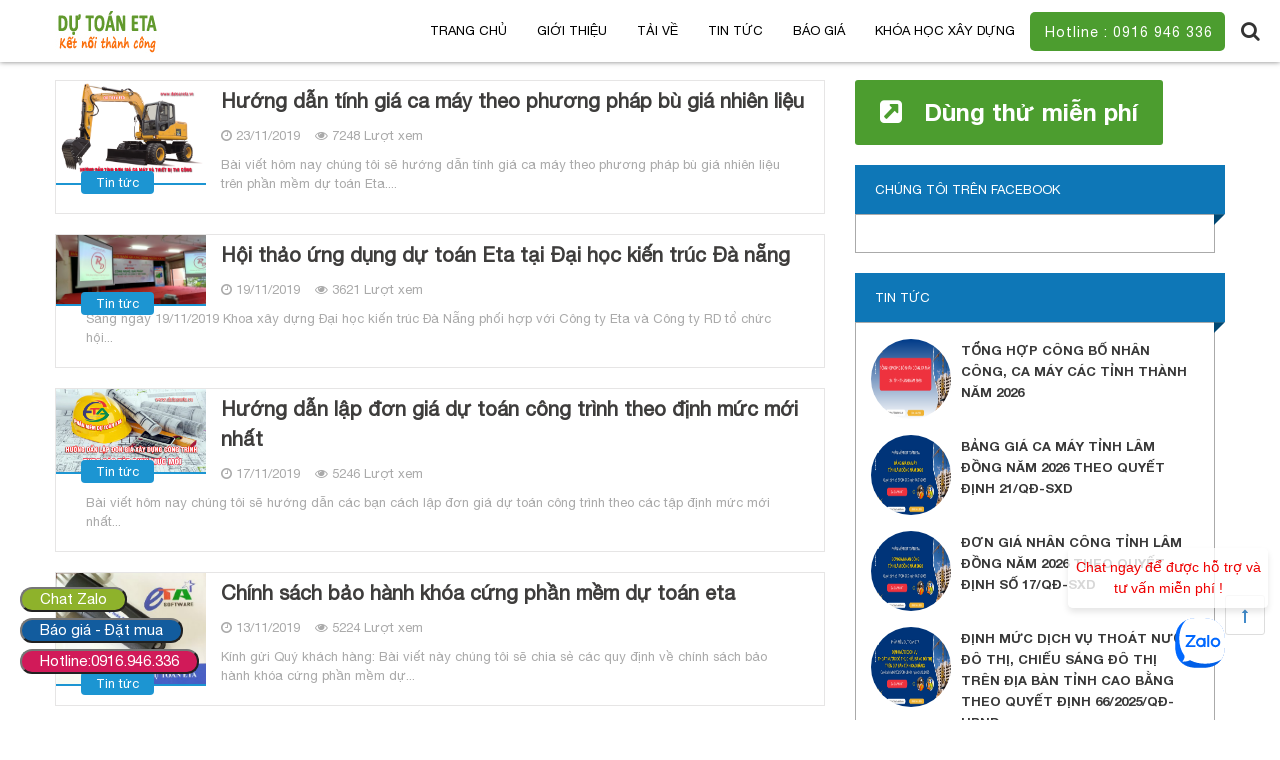

--- FILE ---
content_type: text/html; charset=UTF-8
request_url: https://dutoaneta.vn/tag/3-phan-mem-du-toan-mien-phi/page/4/
body_size: 18267
content:
<!DOCTYPE html>
<html lang="vi">
	<head>
		<!-- Google Tag Manager -->
<script>(function(w,d,s,l,i){w[l]=w[l]||[];w[l].push({'gtm.start':
new Date().getTime(),event:'gtm.js'});var f=d.getElementsByTagName(s)[0],
j=d.createElement(s),dl=l!='dataLayer'?'&l='+l:'';j.async=true;j.src=
'https://www.googletagmanager.com/gtm.js?id='+i+dl;f.parentNode.insertBefore(j,f);
})(window,document,'script','dataLayer','GTM-TK4BWZB');</script>
<!-- End Google Tag Manager -->
		<link rel="alternate" href="https://dutoaneta.vn" hreflang="vi-vn" />
	<meta name="google-site-verification" content="vGgOz7qwe76DjF4OZDTECEqWN-1eECR4yGOaz38bUd8" />
		<meta name="google-site-verification" content="OaCT-kNu2JmekRdF_ubPc6O2yDFj2mevaS3DmebGgQc" />
		<meta charset="UTF-8">
		<title>3 phần mềm dự toán miễn phí Archives - Trang 4 trên 6 - PHẦN MỀM DỰ TOÁN ETA</title>
		<meta name='robots' content='max-image-preview:large' />

<!-- This site is optimized with the Yoast SEO Premium plugin v7.8.1 - https://yoast.com/wordpress/plugins/seo/ -->
<link rel="canonical" href="https://dutoaneta.vn/tag/3-phan-mem-du-toan-mien-phi/page/4/" />
<link rel="prev" href="https://dutoaneta.vn/tag/3-phan-mem-du-toan-mien-phi/page/3/" />
<link rel="next" href="https://dutoaneta.vn/tag/3-phan-mem-du-toan-mien-phi/page/5/" />
<meta property="og:locale" content="vi_VN" />
<meta property="og:type" content="object" />
<meta property="og:title" content="3 phần mềm dự toán miễn phí Archives - Trang 4 trên 6 - PHẦN MỀM DỰ TOÁN ETA" />
<meta property="og:url" content="https://dutoaneta.vn/tag/3-phan-mem-du-toan-mien-phi/page/4/" />
<meta property="og:site_name" content="PHẦN MỀM DỰ TOÁN ETA" />
<meta name="twitter:card" content="summary" />
<meta name="twitter:title" content="3 phần mềm dự toán miễn phí Archives - Trang 4 trên 6 - PHẦN MỀM DỰ TOÁN ETA" />
<script type='application/ld+json'>{"@context":"https:\/\/schema.org","@type":"Organization","url":"https:\/\/dutoaneta.vn\/","sameAs":["https:\/\/www.facebook.com\/dutoaneta.vn","https:\/\/www.youtube.com\/dutoaneta"],"@id":"https:\/\/dutoaneta.vn\/#organization","name":"C\u00f4ng ty c\u1ed5 ph\u1ea7n tin h\u1ecdc Eta","logo":"https:\/\/dutoaneta.vn\/wp-content\/uploads\/Eta2x2.png"}</script>
<script type='application/ld+json'>{"@context":"https:\/\/schema.org","@type":"BreadcrumbList","itemListElement":[{"@type":"ListItem","position":1,"item":{"@id":"https:\/\/dutoaneta.vn\/","name":"Home"}},{"@type":"ListItem","position":2,"item":{"@id":"https:\/\/dutoaneta.vn\/tag\/3-phan-mem-du-toan-mien-phi\/","name":"3 ph\u1ea7n m\u1ec1m d\u1ef1 to\u00e1n mi\u1ec5n ph\u00ed"}}]}</script>
<!-- / Yoast SEO Premium plugin. -->

<link rel='dns-prefetch' href='//s0.wp.com' />
<link rel='dns-prefetch' href='//secure.gravatar.com' />
<link rel="alternate" type="application/rss+xml" title="Dòng thông tin cho Thẻ PHẦN MỀM DỰ TOÁN ETA &raquo; 3 phần mềm dự toán miễn phí" href="https://dutoaneta.vn/tag/3-phan-mem-du-toan-mien-phi/feed/" />
<script type="text/javascript">
window._wpemojiSettings = {"baseUrl":"https:\/\/s.w.org\/images\/core\/emoji\/14.0.0\/72x72\/","ext":".png","svgUrl":"https:\/\/s.w.org\/images\/core\/emoji\/14.0.0\/svg\/","svgExt":".svg","source":{"concatemoji":"https:\/\/dutoaneta.vn\/wp-includes\/js\/wp-emoji-release.min.js?ver=6.2.8"}};
/*! This file is auto-generated */
!function(e,a,t){var n,r,o,i=a.createElement("canvas"),p=i.getContext&&i.getContext("2d");function s(e,t){p.clearRect(0,0,i.width,i.height),p.fillText(e,0,0);e=i.toDataURL();return p.clearRect(0,0,i.width,i.height),p.fillText(t,0,0),e===i.toDataURL()}function c(e){var t=a.createElement("script");t.src=e,t.defer=t.type="text/javascript",a.getElementsByTagName("head")[0].appendChild(t)}for(o=Array("flag","emoji"),t.supports={everything:!0,everythingExceptFlag:!0},r=0;r<o.length;r++)t.supports[o[r]]=function(e){if(p&&p.fillText)switch(p.textBaseline="top",p.font="600 32px Arial",e){case"flag":return s("\ud83c\udff3\ufe0f\u200d\u26a7\ufe0f","\ud83c\udff3\ufe0f\u200b\u26a7\ufe0f")?!1:!s("\ud83c\uddfa\ud83c\uddf3","\ud83c\uddfa\u200b\ud83c\uddf3")&&!s("\ud83c\udff4\udb40\udc67\udb40\udc62\udb40\udc65\udb40\udc6e\udb40\udc67\udb40\udc7f","\ud83c\udff4\u200b\udb40\udc67\u200b\udb40\udc62\u200b\udb40\udc65\u200b\udb40\udc6e\u200b\udb40\udc67\u200b\udb40\udc7f");case"emoji":return!s("\ud83e\udef1\ud83c\udffb\u200d\ud83e\udef2\ud83c\udfff","\ud83e\udef1\ud83c\udffb\u200b\ud83e\udef2\ud83c\udfff")}return!1}(o[r]),t.supports.everything=t.supports.everything&&t.supports[o[r]],"flag"!==o[r]&&(t.supports.everythingExceptFlag=t.supports.everythingExceptFlag&&t.supports[o[r]]);t.supports.everythingExceptFlag=t.supports.everythingExceptFlag&&!t.supports.flag,t.DOMReady=!1,t.readyCallback=function(){t.DOMReady=!0},t.supports.everything||(n=function(){t.readyCallback()},a.addEventListener?(a.addEventListener("DOMContentLoaded",n,!1),e.addEventListener("load",n,!1)):(e.attachEvent("onload",n),a.attachEvent("onreadystatechange",function(){"complete"===a.readyState&&t.readyCallback()})),(e=t.source||{}).concatemoji?c(e.concatemoji):e.wpemoji&&e.twemoji&&(c(e.twemoji),c(e.wpemoji)))}(window,document,window._wpemojiSettings);
</script>
<style type="text/css">
img.wp-smiley,
img.emoji {
	display: inline !important;
	border: none !important;
	box-shadow: none !important;
	height: 1em !important;
	width: 1em !important;
	margin: 0 0.07em !important;
	vertical-align: -0.1em !important;
	background: none !important;
	padding: 0 !important;
}
</style>
	<link rel='stylesheet' id='wp-block-library-css' href='https://dutoaneta.vn/wp-content/plugins/gutenberg/build/block-library/style.css?ver=15.5.1' type='text/css' media='all' />
<link rel='stylesheet' id='classic-theme-styles-css' href='https://dutoaneta.vn/wp-includes/css/classic-themes.min.css?ver=6.2.8' type='text/css' media='all' />
<link rel='stylesheet' id='contact-form-7-css' href='https://dutoaneta.vn/wp-content/plugins/contact-form-7/includes/css/styles.css?ver=5.8' type='text/css' media='all' />
<style id='global-styles-inline-css' type='text/css'>
body{--wp--preset--color--black: #000000;--wp--preset--color--cyan-bluish-gray: #abb8c3;--wp--preset--color--white: #ffffff;--wp--preset--color--pale-pink: #f78da7;--wp--preset--color--vivid-red: #cf2e2e;--wp--preset--color--luminous-vivid-orange: #ff6900;--wp--preset--color--luminous-vivid-amber: #fcb900;--wp--preset--color--light-green-cyan: #7bdcb5;--wp--preset--color--vivid-green-cyan: #00d084;--wp--preset--color--pale-cyan-blue: #8ed1fc;--wp--preset--color--vivid-cyan-blue: #0693e3;--wp--preset--color--vivid-purple: #9b51e0;--wp--preset--gradient--vivid-cyan-blue-to-vivid-purple: linear-gradient(135deg,rgba(6,147,227,1) 0%,rgb(155,81,224) 100%);--wp--preset--gradient--light-green-cyan-to-vivid-green-cyan: linear-gradient(135deg,rgb(122,220,180) 0%,rgb(0,208,130) 100%);--wp--preset--gradient--luminous-vivid-amber-to-luminous-vivid-orange: linear-gradient(135deg,rgba(252,185,0,1) 0%,rgba(255,105,0,1) 100%);--wp--preset--gradient--luminous-vivid-orange-to-vivid-red: linear-gradient(135deg,rgba(255,105,0,1) 0%,rgb(207,46,46) 100%);--wp--preset--gradient--very-light-gray-to-cyan-bluish-gray: linear-gradient(135deg,rgb(238,238,238) 0%,rgb(169,184,195) 100%);--wp--preset--gradient--cool-to-warm-spectrum: linear-gradient(135deg,rgb(74,234,220) 0%,rgb(151,120,209) 20%,rgb(207,42,186) 40%,rgb(238,44,130) 60%,rgb(251,105,98) 80%,rgb(254,248,76) 100%);--wp--preset--gradient--blush-light-purple: linear-gradient(135deg,rgb(255,206,236) 0%,rgb(152,150,240) 100%);--wp--preset--gradient--blush-bordeaux: linear-gradient(135deg,rgb(254,205,165) 0%,rgb(254,45,45) 50%,rgb(107,0,62) 100%);--wp--preset--gradient--luminous-dusk: linear-gradient(135deg,rgb(255,203,112) 0%,rgb(199,81,192) 50%,rgb(65,88,208) 100%);--wp--preset--gradient--pale-ocean: linear-gradient(135deg,rgb(255,245,203) 0%,rgb(182,227,212) 50%,rgb(51,167,181) 100%);--wp--preset--gradient--electric-grass: linear-gradient(135deg,rgb(202,248,128) 0%,rgb(113,206,126) 100%);--wp--preset--gradient--midnight: linear-gradient(135deg,rgb(2,3,129) 0%,rgb(40,116,252) 100%);--wp--preset--font-size--small: 13px;--wp--preset--font-size--medium: 20px;--wp--preset--font-size--large: 36px;--wp--preset--font-size--x-large: 42px;--wp--preset--spacing--20: 0.44rem;--wp--preset--spacing--30: 0.67rem;--wp--preset--spacing--40: 1rem;--wp--preset--spacing--50: 1.5rem;--wp--preset--spacing--60: 2.25rem;--wp--preset--spacing--70: 3.38rem;--wp--preset--spacing--80: 5.06rem;--wp--preset--shadow--natural: 6px 6px 9px rgba(0, 0, 0, 0.2);--wp--preset--shadow--deep: 12px 12px 50px rgba(0, 0, 0, 0.4);--wp--preset--shadow--sharp: 6px 6px 0px rgba(0, 0, 0, 0.2);--wp--preset--shadow--outlined: 6px 6px 0px -3px rgba(255, 255, 255, 1), 6px 6px rgba(0, 0, 0, 1);--wp--preset--shadow--crisp: 6px 6px 0px rgba(0, 0, 0, 1);}:where(.is-layout-flex){gap: 0.5em;}body .is-layout-flow > .alignleft{float: left;margin-inline-start: 0;margin-inline-end: 2em;}body .is-layout-flow > .alignright{float: right;margin-inline-start: 2em;margin-inline-end: 0;}body .is-layout-flow > .aligncenter{margin-left: auto !important;margin-right: auto !important;}body .is-layout-constrained > .alignleft{float: left;margin-inline-start: 0;margin-inline-end: 2em;}body .is-layout-constrained > .alignright{float: right;margin-inline-start: 2em;margin-inline-end: 0;}body .is-layout-constrained > .aligncenter{margin-left: auto !important;margin-right: auto !important;}body .is-layout-constrained > :where(:not(.alignleft):not(.alignright):not(.alignfull)){max-width: var(--wp--style--global--content-size);margin-left: auto !important;margin-right: auto !important;}body .is-layout-constrained > .alignwide{max-width: var(--wp--style--global--wide-size);}body .is-layout-flex{display: flex;}body .is-layout-flex{flex-wrap: wrap;align-items: center;}body .is-layout-flex > *{margin: 0;}body .is-layout-grid{display: grid;}body .is-layout-grid > *{margin: 0;}:where(.wp-block-columns.is-layout-flex){gap: 2em;}.has-black-color{color: var(--wp--preset--color--black) !important;}.has-cyan-bluish-gray-color{color: var(--wp--preset--color--cyan-bluish-gray) !important;}.has-white-color{color: var(--wp--preset--color--white) !important;}.has-pale-pink-color{color: var(--wp--preset--color--pale-pink) !important;}.has-vivid-red-color{color: var(--wp--preset--color--vivid-red) !important;}.has-luminous-vivid-orange-color{color: var(--wp--preset--color--luminous-vivid-orange) !important;}.has-luminous-vivid-amber-color{color: var(--wp--preset--color--luminous-vivid-amber) !important;}.has-light-green-cyan-color{color: var(--wp--preset--color--light-green-cyan) !important;}.has-vivid-green-cyan-color{color: var(--wp--preset--color--vivid-green-cyan) !important;}.has-pale-cyan-blue-color{color: var(--wp--preset--color--pale-cyan-blue) !important;}.has-vivid-cyan-blue-color{color: var(--wp--preset--color--vivid-cyan-blue) !important;}.has-vivid-purple-color{color: var(--wp--preset--color--vivid-purple) !important;}.has-black-background-color{background-color: var(--wp--preset--color--black) !important;}.has-cyan-bluish-gray-background-color{background-color: var(--wp--preset--color--cyan-bluish-gray) !important;}.has-white-background-color{background-color: var(--wp--preset--color--white) !important;}.has-pale-pink-background-color{background-color: var(--wp--preset--color--pale-pink) !important;}.has-vivid-red-background-color{background-color: var(--wp--preset--color--vivid-red) !important;}.has-luminous-vivid-orange-background-color{background-color: var(--wp--preset--color--luminous-vivid-orange) !important;}.has-luminous-vivid-amber-background-color{background-color: var(--wp--preset--color--luminous-vivid-amber) !important;}.has-light-green-cyan-background-color{background-color: var(--wp--preset--color--light-green-cyan) !important;}.has-vivid-green-cyan-background-color{background-color: var(--wp--preset--color--vivid-green-cyan) !important;}.has-pale-cyan-blue-background-color{background-color: var(--wp--preset--color--pale-cyan-blue) !important;}.has-vivid-cyan-blue-background-color{background-color: var(--wp--preset--color--vivid-cyan-blue) !important;}.has-vivid-purple-background-color{background-color: var(--wp--preset--color--vivid-purple) !important;}.has-black-border-color{border-color: var(--wp--preset--color--black) !important;}.has-cyan-bluish-gray-border-color{border-color: var(--wp--preset--color--cyan-bluish-gray) !important;}.has-white-border-color{border-color: var(--wp--preset--color--white) !important;}.has-pale-pink-border-color{border-color: var(--wp--preset--color--pale-pink) !important;}.has-vivid-red-border-color{border-color: var(--wp--preset--color--vivid-red) !important;}.has-luminous-vivid-orange-border-color{border-color: var(--wp--preset--color--luminous-vivid-orange) !important;}.has-luminous-vivid-amber-border-color{border-color: var(--wp--preset--color--luminous-vivid-amber) !important;}.has-light-green-cyan-border-color{border-color: var(--wp--preset--color--light-green-cyan) !important;}.has-vivid-green-cyan-border-color{border-color: var(--wp--preset--color--vivid-green-cyan) !important;}.has-pale-cyan-blue-border-color{border-color: var(--wp--preset--color--pale-cyan-blue) !important;}.has-vivid-cyan-blue-border-color{border-color: var(--wp--preset--color--vivid-cyan-blue) !important;}.has-vivid-purple-border-color{border-color: var(--wp--preset--color--vivid-purple) !important;}.has-vivid-cyan-blue-to-vivid-purple-gradient-background{background: var(--wp--preset--gradient--vivid-cyan-blue-to-vivid-purple) !important;}.has-light-green-cyan-to-vivid-green-cyan-gradient-background{background: var(--wp--preset--gradient--light-green-cyan-to-vivid-green-cyan) !important;}.has-luminous-vivid-amber-to-luminous-vivid-orange-gradient-background{background: var(--wp--preset--gradient--luminous-vivid-amber-to-luminous-vivid-orange) !important;}.has-luminous-vivid-orange-to-vivid-red-gradient-background{background: var(--wp--preset--gradient--luminous-vivid-orange-to-vivid-red) !important;}.has-very-light-gray-to-cyan-bluish-gray-gradient-background{background: var(--wp--preset--gradient--very-light-gray-to-cyan-bluish-gray) !important;}.has-cool-to-warm-spectrum-gradient-background{background: var(--wp--preset--gradient--cool-to-warm-spectrum) !important;}.has-blush-light-purple-gradient-background{background: var(--wp--preset--gradient--blush-light-purple) !important;}.has-blush-bordeaux-gradient-background{background: var(--wp--preset--gradient--blush-bordeaux) !important;}.has-luminous-dusk-gradient-background{background: var(--wp--preset--gradient--luminous-dusk) !important;}.has-pale-ocean-gradient-background{background: var(--wp--preset--gradient--pale-ocean) !important;}.has-electric-grass-gradient-background{background: var(--wp--preset--gradient--electric-grass) !important;}.has-midnight-gradient-background{background: var(--wp--preset--gradient--midnight) !important;}.has-small-font-size{font-size: var(--wp--preset--font-size--small) !important;}.has-medium-font-size{font-size: var(--wp--preset--font-size--medium) !important;}.has-large-font-size{font-size: var(--wp--preset--font-size--large) !important;}.has-x-large-font-size{font-size: var(--wp--preset--font-size--x-large) !important;}
:where(.wp-block-columns.is-layout-flex){gap: 2em;}
.wp-block-pullquote{font-size: 1.5em;line-height: 1.6;}
.wp-block-navigation a:where(:not(.wp-element-button)){color: inherit;}
</style>
<link rel='stylesheet' id='widgetopts-styles-css' href='https://dutoaneta.vn/wp-content/plugins/widget-options/assets/css/widget-options.css?ver=4.0.6.1' type='text/css' media='all' />
<link rel='stylesheet' id='wp-pagenavi-css' href='https://dutoaneta.vn/wp-content/plugins/wp-pagenavi/pagenavi-css.css?ver=2.70' type='text/css' media='all' />
<link rel='stylesheet' id='jetpack-widget-social-icons-styles-css' href='https://dutoaneta.vn/wp-content/plugins/jetpack/modules/widgets/social-icons/social-icons.css?ver=20170506' type='text/css' media='all' />
<link rel='stylesheet' id='jetpack_css-css' href='https://dutoaneta.vn/wp-content/plugins/jetpack/css/jetpack.css?ver=6.0.4' type='text/css' media='all' />
<script type='text/javascript' src='https://dutoaneta.vn/wp-includes/js/jquery/jquery.min.js?ver=3.6.4' id='jquery-core-js'></script>
<script type='text/javascript' src='https://dutoaneta.vn/wp-includes/js/jquery/jquery-migrate.min.js?ver=3.4.0' id='jquery-migrate-js'></script>
<link rel="https://api.w.org/" href="https://dutoaneta.vn/wp-json/" /><link rel="alternate" type="application/json" href="https://dutoaneta.vn/wp-json/wp/v2/tags/187" /><link rel="EditURI" type="application/rsd+xml" title="RSD" href="https://dutoaneta.vn/xmlrpc.php?rsd" />
<link rel="wlwmanifest" type="application/wlwmanifest+xml" href="https://dutoaneta.vn/wp-includes/wlwmanifest.xml" />
<meta name="generator" content="WordPress 6.2.8" />
    <script type="text/javascript">
        var ajaxurl = 'https://dutoaneta.vn/wp-admin/admin-ajax.php';
    </script>
    <!-- Analytics by WP Statistics v14.6.3 - https://wp-statistics.com/ -->

<link rel='dns-prefetch' href='//v0.wordpress.com'/>
<link rel='dns-prefetch' href='//i0.wp.com'/>
<link rel='dns-prefetch' href='//i1.wp.com'/>
<link rel='dns-prefetch' href='//i2.wp.com'/>
<style type='text/css'>img#wpstats{display:none}</style><link rel="icon" href="https://i2.wp.com/dutoaneta.vn/wp-content/uploads/cropped-Eta_3x3.png?fit=32%2C32&#038;ssl=1" sizes="32x32" />
<link rel="icon" href="https://i2.wp.com/dutoaneta.vn/wp-content/uploads/cropped-Eta_3x3.png?fit=192%2C192&#038;ssl=1" sizes="192x192" />
<link rel="apple-touch-icon" href="https://i2.wp.com/dutoaneta.vn/wp-content/uploads/cropped-Eta_3x3.png?fit=180%2C180&#038;ssl=1" />
<meta name="msapplication-TileImage" content="https://i2.wp.com/dutoaneta.vn/wp-content/uploads/cropped-Eta_3x3.png?fit=270%2C270&#038;ssl=1" />
		<meta name="google-site-verification" content="bOM_U5qsgGOZ0Mq2b2d6EqDvX2jZWM4c4C7bw9z_d_Y" />
		<meta name=viewport content="width=device-width, initial-scale=1">
		<link rel="stylesheet" href="https://dutoaneta.vn/wp-content/themes/thietkewebwordpress/css/owl.carousel.css">
		<link rel="stylesheet" href="https://dutoaneta.vn/wp-content/themes/thietkewebwordpress/css/bootstrap.min.css">
		<link rel="stylesheet" href="https://dutoaneta.vn/wp-content/themes/thietkewebwordpress/css/font-awesome.min.css">
		<link rel="stylesheet" href="https://dutoaneta.vn/wp-content/themes/thietkewebwordpress/style.css">
				<!-- Global site tag (gtag.js) - Google Analytics -->
		<script async src="https://www.googletagmanager.com/gtag/js?id=UA-108620643-1"></script>
		<script>
		  window.dataLayer = window.dataLayer || [];
		  function gtag(){dataLayer.push(arguments);}
		  gtag('js', new Date());
		  gtag('config', 'UA-108620643-1');
		</script>
		<script type="application/ld+json">
{
  "@context": "https://schema.org",
  "@type": "ProfessionalService",
  "name": "Dự toán Eta",
  "alternateName": "Công ty cổ phần tin học Eta",
 "@id": "https://dutoaneta.vn/",
  "logo":  "https://dutoaneta.vn/wp-content/uploads/2.jpg",
			
  "image": ["https://i1.wp.com/dutoaneta.vn/wp-content/uploads/Giao-di%E1%BB%87n-ph%E1%BA%A7n-m%E1%BB%81m-d%E1%BB%B1-to%C3%A1n-Eta.png?resize=1024%2C550&ssl=1",
			"https://i0.wp.com/dutoaneta.vn/wp-content/uploads/Giao-di%E1%BB%87n-ph%E1%BA%A7n-m%E1%BB%81m-d%E1%BB%B1-to%C3%A1n-Eta2.png?resize=1024%2C549&ssl=1",
			"https://i0.wp.com/dutoaneta.vn/wp-content/uploads/DongThap_T8.1_2018.png?resize=1024%2C576&ssl=1"
			],
  "description": "Công ty cổ phần tin học ETA là công ty hoạt động trong lĩnh vực công nghệ thông tin; chuyên lập trình và cung cấp các phần mềm chuyên ngành Xây dựng như: Phần mềm Dự toán – Dự thầu; Phần mềm tính toán Kết cấu Công trình; Phần mềm Kế toán xây dựng; phục vụ cho các doanh nghiệp hoạt động trong lĩnh vực xây dựng; giao thông; thủy lợi; viễn thông; ngành điện…",
  "hasMap": "https://www.google.com/maps/place/Ph%E1%BA%A7n+m%E1%BB%81m+D%E1%BB%B1+to%C3%A1n+Eta/@20.9968691,105.8223532,17z/data=!3m1!4b1!4m5!3m4!1s0x3135ac88bfb056d3:0xe1e21e1329c036e3!8m2!3d20.9968691!4d105.8245419",	
  "url": "https://dutoaneta.vn/",
  "telephone": "02439908038",
  "priceRange": "VND",
  "email": "dutoaneta@gmail.com",
  "address": {
    "@type": "PostalAddress",
    "streetAddress": "Số 80 ngõ 71 Hoàng Văn Thái – Phường Khương Trung",
    "addressLocality": "Thanh Xuân",
	"addressRegion": "Hà Nội",
    "postalCode": "100000",
    "addressCountry": "VN"
  },
    "review": {
        "@type": "Review",
        "reviewRating": {
          "@type": "Rating",
          "ratingValue": "4.9",
          "bestRating": "5"
        },
        "author": {
          "@type": "Person",
          "name": "Trần Văn Hoàn"
        }
      },
  "geo": {
    "@type": "GeoCoordinates",
    "latitude": 20.9968691,
    "longitude": 105.8223532
  },
  "openingHoursSpecification": {
    "@type": "OpeningHoursSpecification",
    "dayOfWeek": [
      "Monday",
      "Tuesday",
      "Wednesday",
      "Thursday",
      "Friday",
      "Saturday",
	"Sunday"

    ],
    "opens": "00:00",
    "closes": "23:59"
  },
  "sameAs": [
      "https://www.facebook.com/phanmemdutoan",
    "https://www.youtube.com/dutoaneta",
	"https://phanmemdutoaneta.business.site/",
	"https://www.24h.com.vn/kham-pha-cong-nghe/phan-mem-du-toan-eta-du-toan-cong-trinh-don-gian-nhanh-chong-hon-bao-gio-het-c675a1234756.html",
	"https://www.xaluan.com/modules.php?name=News&file=article&sid=3134188",
	"https://baoxaydung.com.vn/lap-du-toan-cong-trinh-don-gian-nhanh-chong-voi-phan-mem-du-toan-eta-280906.html"
	
  ]
}
</script>
		<!-- Google tag (gtag.js) - Google Analytics -->
<script async src="https://www.googletagmanager.com/gtag/js?id=G-VZJ84LEVE6">
</script>
<script>
  window.dataLayer = window.dataLayer || [];
  function gtag(){dataLayer.push(arguments);}
  gtag('js', new Date());

  gtag('config', 'G-VZJ84LEVE6');
</script>
		<!-- Google tag (gtag.js) - Google Analytics -->
<script async src="https://www.googletagmanager.com/gtag/js?id=G-DVY79K5E6P">
</script>
<script>
  window.dataLayer = window.dataLayer || [];
  function gtag(){dataLayer.push(arguments);}
  gtag('js', new Date());

  gtag('config', 'G-DVY79K5E6P');
</script>
	</head>
	<body data-rsssl=1 class="archive paged tag tag-3-phan-mem-du-toan-mien-phi tag-187 paged-4 tag-paged-4">
<noscript><iframe src="https://www.googletagmanager.com/ns.html?id=GTM-TK4BWZB"
height="0" width="0" style="display:none;visibility:hidden"></iframe></noscript>
<!-- End Google Tag Manager (noscript) -->
		
		<header>
			<div class="header-top-menu clearfix">
				<div class="container clearfix">
					<div class="row">
						<div class="col-md-3">
							<div class="logo">
								<a href="https://dutoaneta.vn" title="PHẦN MỀM DỰ TOÁN ETA"><img src="https://dutoaneta.vn/wp-content/uploads/2.jpg" alt="PHẦN MỀM DỰ TOÁN ETA"/></a>
							</div>
						</div>
						<div class="col-md-9">
							<div class="navigate clearfix">
								<div class="menu-click clearfix">
									<div class="header-menu-mobile clearfix">
										<span onclick="openNav()" data-panel="panel1" class="panel-button"></span>
									<div id="mySidenav" class="menu-main  clearfix">
										<a href="javascript:void(0)" data-panel="panel1" class="panel-button closebtn" onclick="closeNav()"></a>
										<div class="menu-main-container"><ul id="menu-main" class="menu"><li id="menu-item-9" class="menu-item menu-item-type-custom menu-item-object-custom menu-item-home menu-item-9"><a href="https://dutoaneta.vn">Trang chủ</a></li>
<li id="menu-item-11" class="menu-item menu-item-type-custom menu-item-object-custom menu-item-has-children menu-item-11"><a href="https://dutoaneta.vn/gioi-thieu-cong-ty/">Giới thiệu</a>
<ul class="sub-menu">
	<li id="menu-item-4716" class="menu-item menu-item-type-post_type menu-item-object-page menu-item-4716"><a href="https://dutoaneta.vn/lien-he-dat-hang/">Liên hệ – Đặt hàng</a></li>
</ul>
</li>
<li id="menu-item-140" class="menu-item menu-item-type-custom menu-item-object-custom menu-item-has-children menu-item-140"><a href="https://dutoaneta.vn/tai-ve-eta/">Tải về</a>
<ul class="sub-menu">
	<li id="menu-item-4155" class="menu-item menu-item-type-custom menu-item-object-custom menu-item-4155"><a href="https://dutoaneta.vn/dutoaneta/bocai/dutoaneta_fullsetup.exe">Tải bộ cài Dự toán Eta bản 3.40</a></li>
	<li id="menu-item-14264" class="menu-item menu-item-type-custom menu-item-object-custom menu-item-14264"><a href="https://dutoaneta.vn/bocai/SetupTTDTEta.exe">Phần mềm tính Diện tích, thể tích</a></li>
	<li id="menu-item-6353" class="menu-item menu-item-type-custom menu-item-object-custom menu-item-6353"><a href="http://data.eta.vn/ShowSuitableFile/1545B7A2/20191108000000">Tải bộ cài các phiên bản cũ</a></li>
	<li id="menu-item-142" class="menu-item menu-item-type-custom menu-item-object-custom menu-item-142"><a href="https://dl2.ultraviewer.net/UltraViewer_setup_6.6.43_vi.exe">Tải hỗ trợ từ xa UltraViewer</a></li>
	<li id="menu-item-4797" class="menu-item menu-item-type-custom menu-item-object-custom menu-item-4797"><a href="https://www.youtube.com/watch?v=l4S4wYHlytE">Hướng dẫn sử dụng</a></li>
	<li id="menu-item-14271" class="menu-item menu-item-type-post_type menu-item-object-post menu-item-14271"><a href="https://dutoaneta.vn/phan-mem-thu-vien-qs-aipro/">Phần mềm thư viện QS AiPro</a></li>
</ul>
</li>
<li id="menu-item-371" class="menu-item menu-item-type-taxonomy menu-item-object-category menu-item-has-children menu-item-371"><a href="https://dutoaneta.vn/tin-tuc/">Tin tức</a>
<ul class="sub-menu">
	<li id="menu-item-4539" class="menu-item menu-item-type-taxonomy menu-item-object-category menu-item-4539"><a href="https://dutoaneta.vn/gia-vat-lieu-xay-dung/">Giá vật liệu xây dựng</a></li>
	<li id="menu-item-4540" class="menu-item menu-item-type-custom menu-item-object-custom menu-item-4540"><a href="https://dutoaneta.vn/cap-nhat-gia-xang-dau/">Giá Xăng Dầu</a></li>
</ul>
</li>
<li id="menu-item-805" class="menu-item menu-item-type-post_type menu-item-object-page menu-item-805"><a href="https://dutoaneta.vn/bao-gia/">Báo giá</a></li>
<li id="menu-item-14269" class="menu-item menu-item-type-custom menu-item-object-custom menu-item-home menu-item-has-children menu-item-14269"><a href="https://dutoaneta.vn/">KHÓA HỌC XÂY DỰNG</a>
<ul class="sub-menu">
	<li id="menu-item-17149" class="menu-item menu-item-type-custom menu-item-object-custom menu-item-17149"><a href="https://rdsic.edu.vn/khoa-hoc-xay-dung">Trung tâm RDsic &#8211; Đại học Xây dựng</a></li>
	<li id="menu-item-17150" class="menu-item menu-item-type-custom menu-item-object-custom menu-item-17150"><a href="https://aihocdutoan.com/khoa-hoc-truc-tuyen/">Dự toán Dân dụng &#8211; Aihocdutoan.com</a></li>
</ul>
</li>
</ul></div>										<div class="mobile-menu">
											<div class="menu-main-container"><ul id="menu-main-1" class="menu"><li class="menu-item menu-item-type-custom menu-item-object-custom menu-item-home menu-item-9"><a href="https://dutoaneta.vn">Trang chủ</a></li>
<li class="menu-item menu-item-type-custom menu-item-object-custom menu-item-has-children menu-item-11"><a href="https://dutoaneta.vn/gioi-thieu-cong-ty/">Giới thiệu</a>
<ul class="sub-menu">
	<li class="menu-item menu-item-type-post_type menu-item-object-page menu-item-4716"><a href="https://dutoaneta.vn/lien-he-dat-hang/">Liên hệ – Đặt hàng</a></li>
</ul>
</li>
<li class="menu-item menu-item-type-custom menu-item-object-custom menu-item-has-children menu-item-140"><a href="https://dutoaneta.vn/tai-ve-eta/">Tải về</a>
<ul class="sub-menu">
	<li class="menu-item menu-item-type-custom menu-item-object-custom menu-item-4155"><a href="https://dutoaneta.vn/dutoaneta/bocai/dutoaneta_fullsetup.exe">Tải bộ cài Dự toán Eta bản 3.40</a></li>
	<li class="menu-item menu-item-type-custom menu-item-object-custom menu-item-14264"><a href="https://dutoaneta.vn/bocai/SetupTTDTEta.exe">Phần mềm tính Diện tích, thể tích</a></li>
	<li class="menu-item menu-item-type-custom menu-item-object-custom menu-item-6353"><a href="http://data.eta.vn/ShowSuitableFile/1545B7A2/20191108000000">Tải bộ cài các phiên bản cũ</a></li>
	<li class="menu-item menu-item-type-custom menu-item-object-custom menu-item-142"><a href="https://dl2.ultraviewer.net/UltraViewer_setup_6.6.43_vi.exe">Tải hỗ trợ từ xa UltraViewer</a></li>
	<li class="menu-item menu-item-type-custom menu-item-object-custom menu-item-4797"><a href="https://www.youtube.com/watch?v=l4S4wYHlytE">Hướng dẫn sử dụng</a></li>
	<li class="menu-item menu-item-type-post_type menu-item-object-post menu-item-14271"><a href="https://dutoaneta.vn/phan-mem-thu-vien-qs-aipro/">Phần mềm thư viện QS AiPro</a></li>
</ul>
</li>
<li class="menu-item menu-item-type-taxonomy menu-item-object-category menu-item-has-children menu-item-371"><a href="https://dutoaneta.vn/tin-tuc/">Tin tức</a>
<ul class="sub-menu">
	<li class="menu-item menu-item-type-taxonomy menu-item-object-category menu-item-4539"><a href="https://dutoaneta.vn/gia-vat-lieu-xay-dung/">Giá vật liệu xây dựng</a></li>
	<li class="menu-item menu-item-type-custom menu-item-object-custom menu-item-4540"><a href="https://dutoaneta.vn/cap-nhat-gia-xang-dau/">Giá Xăng Dầu</a></li>
</ul>
</li>
<li class="menu-item menu-item-type-post_type menu-item-object-page menu-item-805"><a href="https://dutoaneta.vn/bao-gia/">Báo giá</a></li>
<li class="menu-item menu-item-type-custom menu-item-object-custom menu-item-home menu-item-has-children menu-item-14269"><a href="https://dutoaneta.vn/">KHÓA HỌC XÂY DỰNG</a>
<ul class="sub-menu">
	<li class="menu-item menu-item-type-custom menu-item-object-custom menu-item-17149"><a href="https://rdsic.edu.vn/khoa-hoc-xay-dung">Trung tâm RDsic &#8211; Đại học Xây dựng</a></li>
	<li class="menu-item menu-item-type-custom menu-item-object-custom menu-item-17150"><a href="https://aihocdutoan.com/khoa-hoc-truc-tuyen/">Dự toán Dân dụng &#8211; Aihocdutoan.com</a></li>
</ul>
</li>
</ul></div>										</div>
									</div>
									</div>
								</div>
								<div class="login-form"><a href="Call:0916 946 336">Hotline : 0916 946 336</a></div>
							</div>
						</div>
					</div>
				</div>
				<a href="#" rel="nofollow" class="search-click"><i class="fa fa-search" aria-hidden="true"></i></a>
				<form role="search" action="https://dutoaneta.vn/" method="get" class="searchform">
	<input type="text" name="s" class="nhaptukhoa form-control" placeholder="Nhập từ khóa để tìm kiếm ...">
	<button type="submit" class="tim_but"><span class="glyphicon glyphicon-search"></span></button>
</form>			</div>
		</header><div id="maincontent">
    <div class="container clearfix">
        <div class="box-content">
            <div class="all-box">
                                <div class="row">
                    <div class="content col-md-8">
                        <div class="om-xq">
                            <div class="list-new-category clearfix">
                                                                <div class="list-post">
                                    <div class="post-item clearfix">
                                        <div class="post-thumb">
                                            <a href="https://dutoaneta.vn/huong-dan-tinh-gia-ca-may-theo-phuong-phap-bu-gia-nhien-lieu/" class="img-thumb"><img width="441" height="300" src="https://dutoaneta.vn/wp-content/uploads/HuongDanTinhCM.png" class="attachment-post-thumbnail size-post-thumbnail wp-post-image" alt="" decoding="async" srcset="https://i1.wp.com/dutoaneta.vn/wp-content/uploads/HuongDanTinhCM.png?w=441&amp;ssl=1 441w, https://i1.wp.com/dutoaneta.vn/wp-content/uploads/HuongDanTinhCM.png?resize=300%2C204&amp;ssl=1 300w" sizes="(max-width: 441px) 100vw, 441px" data-attachment-id="6918" data-permalink="https://dutoaneta.vn/huong-dan-tinh-gia-ca-may-theo-phuong-phap-bu-gia-nhien-lieu/huongdantinhcm/" data-orig-file="https://i1.wp.com/dutoaneta.vn/wp-content/uploads/HuongDanTinhCM.png?fit=441%2C300&amp;ssl=1" data-orig-size="441,300" data-comments-opened="1" data-image-meta="{&quot;aperture&quot;:&quot;0&quot;,&quot;credit&quot;:&quot;&quot;,&quot;camera&quot;:&quot;&quot;,&quot;caption&quot;:&quot;&quot;,&quot;created_timestamp&quot;:&quot;0&quot;,&quot;copyright&quot;:&quot;&quot;,&quot;focal_length&quot;:&quot;0&quot;,&quot;iso&quot;:&quot;0&quot;,&quot;shutter_speed&quot;:&quot;0&quot;,&quot;title&quot;:&quot;&quot;,&quot;orientation&quot;:&quot;0&quot;}" data-image-title="HuongDanTinhCM" data-image-description="" data-medium-file="https://i1.wp.com/dutoaneta.vn/wp-content/uploads/HuongDanTinhCM.png?fit=300%2C204&amp;ssl=1" data-large-file="https://i1.wp.com/dutoaneta.vn/wp-content/uploads/HuongDanTinhCM.png?fit=441%2C300&amp;ssl=1" /></a>
                                            <div class="cate-post"><ul class="post-categories">
	<li><a href="https://dutoaneta.vn/tin-tuc/" rel="category tag">Tin tức</a></li></ul></div>
                                        </div>
                                        <div class="post-info clearfix">
                                             <a href="https://dutoaneta.vn/huong-dan-tinh-gia-ca-may-theo-phuong-phap-bu-gia-nhien-lieu/" class="title">Hướng dẫn tính giá ca máy theo phương pháp bù giá nhiên liệu</a>
                                             <div class="post-publish "><i class="fa fa-clock-o" aria-hidden="true"></i> 23/11/2019</div>
                                            <div class="post-view "><i class="fa fa-eye" aria-hidden="true"></i> 7248 Lượt xem</div>
                                        <div class="desc"><p>Bài viết hôm nay chúng tôi sẽ hướng dẫn tính giá ca máy theo phương pháp bù giá nhiên liệu trên phần mềm dự toán Eta....</p></div>
                                        </div>
                                    </div>
                                </div>
                                                                <div class="list-post">
                                    <div class="post-item clearfix">
                                        <div class="post-thumb">
                                            <a href="https://dutoaneta.vn/hoi-thao-ung-dung-du-toan-eta-tai-dai-hoc-kien-truc-da-nang/" class="img-thumb"><img width="652" height="300" src="https://dutoaneta.vn/wp-content/uploads/IMG20191119075910-e1574181661759.jpg" class="attachment-post-thumbnail size-post-thumbnail wp-post-image" alt="" decoding="async" loading="lazy" data-attachment-id="6900" data-permalink="https://dutoaneta.vn/hoi-thao-ung-dung-du-toan-eta-tai-dai-hoc-kien-truc-da-nang/img20191119075910/" data-orig-file="https://i1.wp.com/dutoaneta.vn/wp-content/uploads/IMG20191119075910-e1574181661759.jpg?fit=652%2C300&amp;ssl=1" data-orig-size="652,300" data-comments-opened="1" data-image-meta="{&quot;aperture&quot;:&quot;1.7&quot;,&quot;credit&quot;:&quot;&quot;,&quot;camera&quot;:&quot;OPPO Reno&quot;,&quot;caption&quot;:&quot;&quot;,&quot;created_timestamp&quot;:&quot;1574150350&quot;,&quot;copyright&quot;:&quot;&quot;,&quot;focal_length&quot;:&quot;4.73&quot;,&quot;iso&quot;:&quot;240&quot;,&quot;shutter_speed&quot;:&quot;0.02&quot;,&quot;title&quot;:&quot;&quot;,&quot;orientation&quot;:&quot;1&quot;}" data-image-title="IMG20191119075910" data-image-description="" data-medium-file="https://i1.wp.com/dutoaneta.vn/wp-content/uploads/IMG20191119075910-e1574181661759.jpg?fit=300%2C138&amp;ssl=1" data-large-file="https://i1.wp.com/dutoaneta.vn/wp-content/uploads/IMG20191119075910-e1574181661759.jpg?fit=1024%2C471&amp;ssl=1" /></a>
                                            <div class="cate-post"><ul class="post-categories">
	<li><a href="https://dutoaneta.vn/tin-tuc/" rel="category tag">Tin tức</a></li></ul></div>
                                        </div>
                                        <div class="post-info clearfix">
                                             <a href="https://dutoaneta.vn/hoi-thao-ung-dung-du-toan-eta-tai-dai-hoc-kien-truc-da-nang/" class="title">Hội thảo ứng dụng dự toán Eta tại Đại học kiến trúc Đà nẵng</a>
                                             <div class="post-publish "><i class="fa fa-clock-o" aria-hidden="true"></i> 19/11/2019</div>
                                            <div class="post-view "><i class="fa fa-eye" aria-hidden="true"></i> 3621 Lượt xem</div>
                                        <div class="desc"><p>Sáng ngày 19/11/2019 Khoa xây dựng Đại học kiến trúc Đà Nẵng phối hợp với Công ty Eta và Công ty RD tổ chức hội...</p></div>
                                        </div>
                                    </div>
                                </div>
                                                                <div class="list-post">
                                    <div class="post-item clearfix">
                                        <div class="post-thumb">
                                            <a href="https://dutoaneta.vn/huong-dan-lap-don-gia-du-toan-cong-trinh-theo-dinh-muc-moi-nhat/" class="img-thumb"><img width="539" height="300" src="https://dutoaneta.vn/wp-content/uploads/TaiDinhMuc5.png" class="attachment-post-thumbnail size-post-thumbnail wp-post-image" alt="" decoding="async" loading="lazy" srcset="https://i1.wp.com/dutoaneta.vn/wp-content/uploads/TaiDinhMuc5.png?w=539&amp;ssl=1 539w, https://i1.wp.com/dutoaneta.vn/wp-content/uploads/TaiDinhMuc5.png?resize=300%2C167&amp;ssl=1 300w" sizes="(max-width: 539px) 100vw, 539px" data-attachment-id="6883" data-permalink="https://dutoaneta.vn/huong-dan-lap-don-gia-du-toan-cong-trinh-theo-dinh-muc-moi-nhat/taidinhmuc5/" data-orig-file="https://i1.wp.com/dutoaneta.vn/wp-content/uploads/TaiDinhMuc5.png?fit=539%2C300&amp;ssl=1" data-orig-size="539,300" data-comments-opened="1" data-image-meta="{&quot;aperture&quot;:&quot;0&quot;,&quot;credit&quot;:&quot;&quot;,&quot;camera&quot;:&quot;&quot;,&quot;caption&quot;:&quot;&quot;,&quot;created_timestamp&quot;:&quot;0&quot;,&quot;copyright&quot;:&quot;&quot;,&quot;focal_length&quot;:&quot;0&quot;,&quot;iso&quot;:&quot;0&quot;,&quot;shutter_speed&quot;:&quot;0&quot;,&quot;title&quot;:&quot;&quot;,&quot;orientation&quot;:&quot;0&quot;}" data-image-title="TaiDinhMuc5" data-image-description="" data-medium-file="https://i1.wp.com/dutoaneta.vn/wp-content/uploads/TaiDinhMuc5.png?fit=300%2C167&amp;ssl=1" data-large-file="https://i1.wp.com/dutoaneta.vn/wp-content/uploads/TaiDinhMuc5.png?fit=539%2C300&amp;ssl=1" /></a>
                                            <div class="cate-post"><ul class="post-categories">
	<li><a href="https://dutoaneta.vn/tin-tuc/" rel="category tag">Tin tức</a></li></ul></div>
                                        </div>
                                        <div class="post-info clearfix">
                                             <a href="https://dutoaneta.vn/huong-dan-lap-don-gia-du-toan-cong-trinh-theo-dinh-muc-moi-nhat/" class="title">Hướng dẫn lập đơn giá dự toán công trình theo định mức mới nhất</a>
                                             <div class="post-publish "><i class="fa fa-clock-o" aria-hidden="true"></i> 17/11/2019</div>
                                            <div class="post-view "><i class="fa fa-eye" aria-hidden="true"></i> 5246 Lượt xem</div>
                                        <div class="desc"><p>Bài viết hôm nay chúng tôi sẽ hướng dẫn các bạn cách lập đơn giá dự toán công trình theo các tập định mức mới nhất...</p></div>
                                        </div>
                                    </div>
                                </div>
                                                                <div class="list-post">
                                    <div class="post-item clearfix">
                                        <div class="post-thumb">
                                            <a href="https://dutoaneta.vn/chinh-sach-bao-hanh-khoa-cung-phan-mem-du-toan-eta/" class="img-thumb"><img width="407" height="300" src="https://dutoaneta.vn/wp-content/uploads/KhoacungEta-e1573572658908.jpg" class="attachment-post-thumbnail size-post-thumbnail wp-post-image" alt="" decoding="async" loading="lazy" data-attachment-id="6867" data-permalink="https://dutoaneta.vn/bao-gia-cac-loai-khoa-phan-mem-du-toan-eta-ban-quyen/khoacungeta/" data-orig-file="https://i2.wp.com/dutoaneta.vn/wp-content/uploads/KhoacungEta-e1573572658908.jpg?fit=407%2C300&amp;ssl=1" data-orig-size="407,300" data-comments-opened="1" data-image-meta="{&quot;aperture&quot;:&quot;1.7&quot;,&quot;credit&quot;:&quot;&quot;,&quot;camera&quot;:&quot;OPPO Reno&quot;,&quot;caption&quot;:&quot;&quot;,&quot;created_timestamp&quot;:&quot;1573137082&quot;,&quot;copyright&quot;:&quot;&quot;,&quot;focal_length&quot;:&quot;4.73&quot;,&quot;iso&quot;:&quot;400&quot;,&quot;shutter_speed&quot;:&quot;0.02&quot;,&quot;title&quot;:&quot;&quot;,&quot;orientation&quot;:&quot;1&quot;}" data-image-title="KhoacungEta" data-image-description="" data-medium-file="https://i2.wp.com/dutoaneta.vn/wp-content/uploads/KhoacungEta-e1573572658908.jpg?fit=300%2C221&amp;ssl=1" data-large-file="https://i2.wp.com/dutoaneta.vn/wp-content/uploads/KhoacungEta-e1573572658908.jpg?fit=1024%2C755&amp;ssl=1" /></a>
                                            <div class="cate-post"><ul class="post-categories">
	<li><a href="https://dutoaneta.vn/tin-tuc/" rel="category tag">Tin tức</a></li></ul></div>
                                        </div>
                                        <div class="post-info clearfix">
                                             <a href="https://dutoaneta.vn/chinh-sach-bao-hanh-khoa-cung-phan-mem-du-toan-eta/" class="title">Chính sách bảo hành khóa cứng phần mềm dự toán eta</a>
                                             <div class="post-publish "><i class="fa fa-clock-o" aria-hidden="true"></i> 13/11/2019</div>
                                            <div class="post-view "><i class="fa fa-eye" aria-hidden="true"></i> 5224 Lượt xem</div>
                                        <div class="desc"><p>Kính gửi Quý khách hàng: Bài viết này chúng tôi sẽ chia sẻ các quy định về chính sách bảo hành khóa cứng phần mềm dự...</p></div>
                                        </div>
                                    </div>
                                </div>
                                                                <div class="list-post">
                                    <div class="post-item clearfix">
                                        <div class="post-thumb">
                                            <a href="https://dutoaneta.vn/bao-gia-cac-loai-khoa-phan-mem-du-toan-eta-ban-quyen/" class="img-thumb"><img width="407" height="300" src="https://dutoaneta.vn/wp-content/uploads/KhoacungEta-e1573572658908.jpg" class="attachment-post-thumbnail size-post-thumbnail wp-post-image" alt="" decoding="async" loading="lazy" data-attachment-id="6867" data-permalink="https://dutoaneta.vn/bao-gia-cac-loai-khoa-phan-mem-du-toan-eta-ban-quyen/khoacungeta/" data-orig-file="https://i2.wp.com/dutoaneta.vn/wp-content/uploads/KhoacungEta-e1573572658908.jpg?fit=407%2C300&amp;ssl=1" data-orig-size="407,300" data-comments-opened="1" data-image-meta="{&quot;aperture&quot;:&quot;1.7&quot;,&quot;credit&quot;:&quot;&quot;,&quot;camera&quot;:&quot;OPPO Reno&quot;,&quot;caption&quot;:&quot;&quot;,&quot;created_timestamp&quot;:&quot;1573137082&quot;,&quot;copyright&quot;:&quot;&quot;,&quot;focal_length&quot;:&quot;4.73&quot;,&quot;iso&quot;:&quot;400&quot;,&quot;shutter_speed&quot;:&quot;0.02&quot;,&quot;title&quot;:&quot;&quot;,&quot;orientation&quot;:&quot;1&quot;}" data-image-title="KhoacungEta" data-image-description="" data-medium-file="https://i2.wp.com/dutoaneta.vn/wp-content/uploads/KhoacungEta-e1573572658908.jpg?fit=300%2C221&amp;ssl=1" data-large-file="https://i2.wp.com/dutoaneta.vn/wp-content/uploads/KhoacungEta-e1573572658908.jpg?fit=1024%2C755&amp;ssl=1" /></a>
                                            <div class="cate-post"><ul class="post-categories">
	<li><a href="https://dutoaneta.vn/tin-tuc/" rel="category tag">Tin tức</a></li></ul></div>
                                        </div>
                                        <div class="post-info clearfix">
                                             <a href="https://dutoaneta.vn/bao-gia-cac-loai-khoa-phan-mem-du-toan-eta-ban-quyen/" class="title">Giá các loại khóa phần mềm dự toán eta Mr Trịnh 0916.946.336</a>
                                             <div class="post-publish "><i class="fa fa-clock-o" aria-hidden="true"></i> 12/11/2019</div>
                                            <div class="post-view "><i class="fa fa-eye" aria-hidden="true"></i> 7107 Lượt xem</div>
                                        <div class="desc"><p>Kính gửi: Quý khách hàng bài viết sau đây chúng tôi gửi tới Quý khách hàng báo giá các loại khóa phần mềm dự toán eta...</p></div>
                                        </div>
                                    </div>
                                </div>
                                                                <div class="list-post">
                                    <div class="post-item clearfix">
                                        <div class="post-thumb">
                                            <a href="https://dutoaneta.vn/tang-10-key-phan-mem-du-toan-eta-ban-quyen-miem-phi-1-nam/" class="img-thumb"><img width="492" height="300" src="https://dutoaneta.vn/wp-content/uploads/card-ETA_mattruoc2.png" class="attachment-post-thumbnail size-post-thumbnail wp-post-image" alt="" decoding="async" loading="lazy" srcset="https://i1.wp.com/dutoaneta.vn/wp-content/uploads/card-ETA_mattruoc2.png?w=492&amp;ssl=1 492w, https://i1.wp.com/dutoaneta.vn/wp-content/uploads/card-ETA_mattruoc2.png?resize=300%2C183&amp;ssl=1 300w" sizes="(max-width: 492px) 100vw, 492px" data-attachment-id="6863" data-permalink="https://dutoaneta.vn/tang-10-key-phan-mem-du-toan-eta-ban-quyen-miem-phi-1-nam/card-eta_mattruoc2/" data-orig-file="https://i1.wp.com/dutoaneta.vn/wp-content/uploads/card-ETA_mattruoc2.png?fit=492%2C300&amp;ssl=1" data-orig-size="492,300" data-comments-opened="1" data-image-meta="{&quot;aperture&quot;:&quot;0&quot;,&quot;credit&quot;:&quot;&quot;,&quot;camera&quot;:&quot;&quot;,&quot;caption&quot;:&quot;&quot;,&quot;created_timestamp&quot;:&quot;0&quot;,&quot;copyright&quot;:&quot;&quot;,&quot;focal_length&quot;:&quot;0&quot;,&quot;iso&quot;:&quot;0&quot;,&quot;shutter_speed&quot;:&quot;0&quot;,&quot;title&quot;:&quot;&quot;,&quot;orientation&quot;:&quot;0&quot;}" data-image-title="card-ETA_mattruoc2" data-image-description="" data-medium-file="https://i1.wp.com/dutoaneta.vn/wp-content/uploads/card-ETA_mattruoc2.png?fit=300%2C183&amp;ssl=1" data-large-file="https://i1.wp.com/dutoaneta.vn/wp-content/uploads/card-ETA_mattruoc2.png?fit=492%2C300&amp;ssl=1" /></a>
                                            <div class="cate-post"><ul class="post-categories">
	<li><a href="https://dutoaneta.vn/tin-tuc/" rel="category tag">Tin tức</a></li></ul></div>
                                        </div>
                                        <div class="post-info clearfix">
                                             <a href="https://dutoaneta.vn/tang-10-key-phan-mem-du-toan-eta-ban-quyen-miem-phi-1-nam/" class="title">Tặng 10 key phần mềm dự toán eta bản quyền miễm phí 1 năm</a>
                                             <div class="post-publish "><i class="fa fa-clock-o" aria-hidden="true"></i> 12/11/2019</div>
                                            <div class="post-view "><i class="fa fa-eye" aria-hidden="true"></i> 7189 Lượt xem</div>
                                        <div class="desc"><p>Kính gửi Quý khách hàng; nhân dịp ra mắt phiên bản mới Công ty cổ phần tin học Eta gửi tặng 10 key phần mềm...</p></div>
                                        </div>
                                    </div>
                                </div>
                                                                <div class="list-post">
                                    <div class="post-item clearfix">
                                        <div class="post-thumb">
                                            <a href="https://dutoaneta.vn/so-xay-dung-tinh-quang-nam-huong-dan-ap-dung-nghi-dinh-68-2019-nd-cp/" class="img-thumb"><img width="200" height="200" src="https://dutoaneta.vn/wp-content/uploads/QuangNam_Logo-e1529218078394.jpg" class="attachment-post-thumbnail size-post-thumbnail wp-post-image" alt="" decoding="async" loading="lazy" data-attachment-id="3462" data-permalink="https://dutoaneta.vn/gia-nhan-cong-xay-dung-tinh-quang-nam-theo-quyet-dinh-3076-qd-ubnd/quangnam_logo/" data-orig-file="https://i2.wp.com/dutoaneta.vn/wp-content/uploads/QuangNam_Logo-e1529218078394.jpg?fit=200%2C200&amp;ssl=1" data-orig-size="200,200" data-comments-opened="1" data-image-meta="{&quot;aperture&quot;:&quot;0&quot;,&quot;credit&quot;:&quot;&quot;,&quot;camera&quot;:&quot;&quot;,&quot;caption&quot;:&quot;&quot;,&quot;created_timestamp&quot;:&quot;0&quot;,&quot;copyright&quot;:&quot;&quot;,&quot;focal_length&quot;:&quot;0&quot;,&quot;iso&quot;:&quot;0&quot;,&quot;shutter_speed&quot;:&quot;0&quot;,&quot;title&quot;:&quot;&quot;,&quot;orientation&quot;:&quot;0&quot;}" data-image-title="QuangNam_Logo" data-image-description="" data-medium-file="https://i2.wp.com/dutoaneta.vn/wp-content/uploads/QuangNam_Logo-e1529218078394.jpg?fit=200%2C200&amp;ssl=1" data-large-file="https://i2.wp.com/dutoaneta.vn/wp-content/uploads/QuangNam_Logo-e1529218078394.jpg?fit=200%2C200&amp;ssl=1" /></a>
                                            <div class="cate-post"><ul class="post-categories">
	<li><a href="https://dutoaneta.vn/tin-tuc/" rel="category tag">Tin tức</a></li></ul></div>
                                        </div>
                                        <div class="post-info clearfix">
                                             <a href="https://dutoaneta.vn/so-xay-dung-tinh-quang-nam-huong-dan-ap-dung-nghi-dinh-68-2019-nd-cp/" class="title">Sở Xây dựng tỉnh Quảng Nam hướng dẫn áp dụng Nghị định 68/2019/NĐ-CP</a>
                                             <div class="post-publish "><i class="fa fa-clock-o" aria-hidden="true"></i> 11/11/2019</div>
                                            <div class="post-view "><i class="fa fa-eye" aria-hidden="true"></i> 4583 Lượt xem</div>
                                        <div class="desc"><p>Sở Xây dựng tỉnh Quảng Nam hướng dẫn áp dụng Nghị định 68/2019/NĐ-CP. Ngày 30/10/2019 Sở Xây dựng tỉnh Quảng Nam đã ban hành Văn...</p></div>
                                        </div>
                                    </div>
                                </div>
                                                                <div class="list-post">
                                    <div class="post-item clearfix">
                                        <div class="post-thumb">
                                            <a href="https://dutoaneta.vn/tap-huan-huong-dan-ap-dung-nghi-dinh-68-2019-nd-cp-tai-tp-hue/" class="img-thumb"><img width="398" height="300" src="https://dutoaneta.vn/wp-content/uploads/TaphuanHue.png" class="attachment-post-thumbnail size-post-thumbnail wp-post-image" alt="" decoding="async" loading="lazy" srcset="https://i0.wp.com/dutoaneta.vn/wp-content/uploads/TaphuanHue.png?w=398&amp;ssl=1 398w, https://i0.wp.com/dutoaneta.vn/wp-content/uploads/TaphuanHue.png?resize=300%2C226&amp;ssl=1 300w" sizes="(max-width: 398px) 100vw, 398px" data-attachment-id="6836" data-permalink="https://dutoaneta.vn/tap-huan-huong-dan-ap-dung-nghi-dinh-68-2019-nd-cp-tai-tp-hue/taphuanhue/" data-orig-file="https://i0.wp.com/dutoaneta.vn/wp-content/uploads/TaphuanHue.png?fit=398%2C300&amp;ssl=1" data-orig-size="398,300" data-comments-opened="1" data-image-meta="{&quot;aperture&quot;:&quot;0&quot;,&quot;credit&quot;:&quot;&quot;,&quot;camera&quot;:&quot;&quot;,&quot;caption&quot;:&quot;&quot;,&quot;created_timestamp&quot;:&quot;0&quot;,&quot;copyright&quot;:&quot;&quot;,&quot;focal_length&quot;:&quot;0&quot;,&quot;iso&quot;:&quot;0&quot;,&quot;shutter_speed&quot;:&quot;0&quot;,&quot;title&quot;:&quot;&quot;,&quot;orientation&quot;:&quot;0&quot;}" data-image-title="TaphuanHue" data-image-description="" data-medium-file="https://i0.wp.com/dutoaneta.vn/wp-content/uploads/TaphuanHue.png?fit=300%2C226&amp;ssl=1" data-large-file="https://i0.wp.com/dutoaneta.vn/wp-content/uploads/TaphuanHue.png?fit=398%2C300&amp;ssl=1" /></a>
                                            <div class="cate-post"><ul class="post-categories">
	<li><a href="https://dutoaneta.vn/tin-tuc/" rel="category tag">Tin tức</a></li></ul></div>
                                        </div>
                                        <div class="post-info clearfix">
                                             <a href="https://dutoaneta.vn/tap-huan-huong-dan-ap-dung-nghi-dinh-68-2019-nd-cp-tai-tp-hue/" class="title">Tập huấn hướng dẫn áp dụng nghị định 68/2019/NĐ-CP tại TP Huế</a>
                                             <div class="post-publish "><i class="fa fa-clock-o" aria-hidden="true"></i> 09/11/2019</div>
                                            <div class="post-view "><i class="fa fa-eye" aria-hidden="true"></i> 4019 Lượt xem</div>
                                        <div class="desc"><p>Sáng ngày 31/10/2019, tại Tp Huế, Cục kinh tế xây dựng đã phối hợp với Sở Xây dựng TP Huế tổ chức chương trình tập...</p></div>
                                        </div>
                                    </div>
                                </div>
                                                                <div class="list-post">
                                    <div class="post-item clearfix">
                                        <div class="post-thumb">
                                            <a href="https://dutoaneta.vn/bang-so-sanh-tinh-nang-va-gia-ban-cua-cac-loai-key-du-toan/" class="img-thumb"><img width="423" height="300" src="https://dutoaneta.vn/wp-content/uploads/bangsosanh2.png" class="attachment-post-thumbnail size-post-thumbnail wp-post-image" alt="" decoding="async" loading="lazy" srcset="https://i2.wp.com/dutoaneta.vn/wp-content/uploads/bangsosanh2.png?w=423&amp;ssl=1 423w, https://i2.wp.com/dutoaneta.vn/wp-content/uploads/bangsosanh2.png?resize=300%2C213&amp;ssl=1 300w" sizes="(max-width: 423px) 100vw, 423px" data-attachment-id="6822" data-permalink="https://dutoaneta.vn/bang-so-sanh-tinh-nang-va-gia-ban-cua-cac-loai-key-du-toan/bangsosanh2/" data-orig-file="https://i2.wp.com/dutoaneta.vn/wp-content/uploads/bangsosanh2.png?fit=423%2C300&amp;ssl=1" data-orig-size="423,300" data-comments-opened="1" data-image-meta="{&quot;aperture&quot;:&quot;0&quot;,&quot;credit&quot;:&quot;&quot;,&quot;camera&quot;:&quot;&quot;,&quot;caption&quot;:&quot;&quot;,&quot;created_timestamp&quot;:&quot;0&quot;,&quot;copyright&quot;:&quot;&quot;,&quot;focal_length&quot;:&quot;0&quot;,&quot;iso&quot;:&quot;0&quot;,&quot;shutter_speed&quot;:&quot;0&quot;,&quot;title&quot;:&quot;&quot;,&quot;orientation&quot;:&quot;0&quot;}" data-image-title="bangsosanh2" data-image-description="" data-medium-file="https://i2.wp.com/dutoaneta.vn/wp-content/uploads/bangsosanh2.png?fit=300%2C213&amp;ssl=1" data-large-file="https://i2.wp.com/dutoaneta.vn/wp-content/uploads/bangsosanh2.png?fit=423%2C300&amp;ssl=1" /></a>
                                            <div class="cate-post"><ul class="post-categories">
	<li><a href="https://dutoaneta.vn/tin-tuc/" rel="category tag">Tin tức</a></li></ul></div>
                                        </div>
                                        <div class="post-info clearfix">
                                             <a href="https://dutoaneta.vn/bang-so-sanh-tinh-nang-va-gia-ban-cua-cac-loai-key-du-toan/" class="title">Bảng so sánh tính năng và giá bán của các loại key dự toán</a>
                                             <div class="post-publish "><i class="fa fa-clock-o" aria-hidden="true"></i> 09/11/2019</div>
                                            <div class="post-view "><i class="fa fa-eye" aria-hidden="true"></i> 4495 Lượt xem</div>
                                        <div class="desc"><p>Bài viết hôm nay chúng tôi sẽ gửi tới các bạn bảng so sánh tính năng và giá bán của các loại key dự toán bao...</p></div>
                                        </div>
                                    </div>
                                </div>
                                                                <div class="list-post">
                                    <div class="post-item clearfix">
                                        <div class="post-thumb">
                                            <a href="https://dutoaneta.vn/xu-ly-chuyen-tiep-nghi-dinh-68-2019-nd-cp-ve-quan-ly-chi-phi-dau-tu-xay-dung/" class="img-thumb"><img width="539" height="300" src="https://dutoaneta.vn/wp-content/uploads/NghiDinh68-2019c.png" class="attachment-post-thumbnail size-post-thumbnail wp-post-image" alt="" decoding="async" loading="lazy" srcset="https://i1.wp.com/dutoaneta.vn/wp-content/uploads/NghiDinh68-2019c.png?w=539&amp;ssl=1 539w, https://i1.wp.com/dutoaneta.vn/wp-content/uploads/NghiDinh68-2019c.png?resize=300%2C167&amp;ssl=1 300w" sizes="(max-width: 539px) 100vw, 539px" data-attachment-id="6816" data-permalink="https://dutoaneta.vn/xu-ly-chuyen-tiep-nghi-dinh-68-2019-nd-cp-ve-quan-ly-chi-phi-dau-tu-xay-dung/nghidinh68-2019c/" data-orig-file="https://i1.wp.com/dutoaneta.vn/wp-content/uploads/NghiDinh68-2019c.png?fit=539%2C300&amp;ssl=1" data-orig-size="539,300" data-comments-opened="1" data-image-meta="{&quot;aperture&quot;:&quot;0&quot;,&quot;credit&quot;:&quot;&quot;,&quot;camera&quot;:&quot;&quot;,&quot;caption&quot;:&quot;&quot;,&quot;created_timestamp&quot;:&quot;0&quot;,&quot;copyright&quot;:&quot;&quot;,&quot;focal_length&quot;:&quot;0&quot;,&quot;iso&quot;:&quot;0&quot;,&quot;shutter_speed&quot;:&quot;0&quot;,&quot;title&quot;:&quot;&quot;,&quot;orientation&quot;:&quot;0&quot;}" data-image-title="NghiDinh68-2019c" data-image-description="" data-medium-file="https://i1.wp.com/dutoaneta.vn/wp-content/uploads/NghiDinh68-2019c.png?fit=300%2C167&amp;ssl=1" data-large-file="https://i1.wp.com/dutoaneta.vn/wp-content/uploads/NghiDinh68-2019c.png?fit=539%2C300&amp;ssl=1" /></a>
                                            <div class="cate-post"><ul class="post-categories">
	<li><a href="https://dutoaneta.vn/tin-tuc/" rel="category tag">Tin tức</a></li></ul></div>
                                        </div>
                                        <div class="post-info clearfix">
                                             <a href="https://dutoaneta.vn/xu-ly-chuyen-tiep-nghi-dinh-68-2019-nd-cp-ve-quan-ly-chi-phi-dau-tu-xay-dung/" class="title">Xử lý chuyển tiếp Nghị định 68/2019/NĐ-CP về quản lý chi phí đầu tư xây dựng</a>
                                             <div class="post-publish "><i class="fa fa-clock-o" aria-hidden="true"></i> 07/11/2019</div>
                                            <div class="post-view "><i class="fa fa-eye" aria-hidden="true"></i> 4336 Lượt xem</div>
                                        <div class="desc"><p>Như các bạn đã biết ngày 14/08/2019 Chính phủ đã ban hành Nghị định 68/2019/NĐ-CP về quản lý chi phí đầu tư xây dựng. Nghị định...</p></div>
                                        </div>
                                    </div>
                                </div>
                                <div class="pagination-wrap">
            <ul class="pagination"> class='wp-pagenavi' role='navigation'>
<li><span class='pages'>Trang 4 trên 6</span></li><li><a class="first" aria-label="First Page" href="https://dutoaneta.vn/tag/3-phan-mem-du-toan-mien-phi/">&laquo; Trang đầu</a></li><li><a class="previouspostslink" rel="prev" aria-label="Trang trước" href="https://dutoaneta.vn/tag/3-phan-mem-du-toan-mien-phi/page/3/">&laquo;</a></li><li><span class='extend'>...</span></li><li><a class="page smaller" title="Page 2" href="https://dutoaneta.vn/tag/3-phan-mem-du-toan-mien-phi/page/2/">2</a></li><li><a class="page smaller" title="Page 3" href="https://dutoaneta.vn/tag/3-phan-mem-du-toan-mien-phi/page/3/">3</a></li><li><span aria-current='page' class='current'>4</span></li><li><a class="page larger" title="Page 5" href="https://dutoaneta.vn/tag/3-phan-mem-du-toan-mien-phi/page/5/">5</a></li><li><a class="page larger" title="Page 6" href="https://dutoaneta.vn/tag/3-phan-mem-du-toan-mien-phi/page/6/">6</a></li><li><a class="nextpostslink" rel="next" aria-label="Trang sau" href="https://dutoaneta.vn/tag/3-phan-mem-du-toan-mien-phi/page/5/">&raquo;</a></li>
</ul>
        </div>                                                            </div>
                        </div>
                                            </div>
                    <div class="col-md-4 sidebar-left sidebar">
                        <div id="custom_html-14" class="widget_text widget widget_custom_html clearfix"><div class="textwidget custom-html-widget"><button class=" register box-popup-register"><span class="icon-caret"></span><a data-toggle="modal" data-target="#myModal2"><i class="fa fa-external-link-square"></i> Dùng thử miễn phí</a></button></div></div><div id="custom_html-13" class="widget_text extendedwopts-hide extendedwopts-tablet extendedwopts-mobile widget widget_custom_html clearfix"><h3 class="title-right"><span>Chúng tôi trên Facebook</span></h3><div class="textwidget custom-html-widget"><div id="fb-root"></div>
<script>(function(d, s, id) {
  var js, fjs = d.getElementsByTagName(s)[0];
  if (d.getElementById(id)) return;
  js = d.createElement(s); js.id = id;
  js.src = "//connect.facebook.net/vi_VN/sdk.js#xfbml=1&version=v2.10&appId=130411774354254";
  fjs.parentNode.insertBefore(js, fjs);
}(document, 'script', 'facebook-jssdk'));</script>
<div class="fb-page" data-href="https://www.facebook.com/dutoaneta2012/" data-width="359" data-small-header="false" data-adapt-container-width="true" data-hide-cover="false" data-show-facepile="true"><blockquote cite="https://www.facebook.com/dutoaneta2012/" class="fb-xfbml-parse-ignore"><a href="https://www.facebook.com/dutoaneta2012/">Phần mềm Dự toán Eta</a></blockquote></div></div></div><div id="home_style_2-2" class="widget widget_home_style_2 clearfix">	<h3 class="title-right"><span>Tin tức</span></h3>
	<div class="list-new-sb textwidget clearfix">
		<div class="wrapper-qt-right clearfix">
		  <a href="https://dutoaneta.vn/tong-hop-cong-bo-nhan-cong-ca-may-cac-tinh-thanh-nam-2026/"><img width="900" height="480" src="https://dutoaneta.vn/wp-content/uploads/baner-3.png" class="attachment-post-thumbnail size-post-thumbnail wp-post-image" alt="" decoding="async" loading="lazy" srcset="https://i0.wp.com/dutoaneta.vn/wp-content/uploads/baner-3.png?w=900&amp;ssl=1 900w, https://i0.wp.com/dutoaneta.vn/wp-content/uploads/baner-3.png?resize=300%2C160&amp;ssl=1 300w, https://i0.wp.com/dutoaneta.vn/wp-content/uploads/baner-3.png?resize=768%2C410&amp;ssl=1 768w" sizes="(max-width: 900px) 100vw, 900px" data-attachment-id="18255" data-permalink="https://dutoaneta.vn/tong-hop-cong-bo-nhan-cong-ca-may-cac-tinh-thanh-nam-2026/baner-4/" data-orig-file="https://i0.wp.com/dutoaneta.vn/wp-content/uploads/baner-3.png?fit=900%2C480&amp;ssl=1" data-orig-size="900,480" data-comments-opened="1" data-image-meta="{&quot;aperture&quot;:&quot;0&quot;,&quot;credit&quot;:&quot;&quot;,&quot;camera&quot;:&quot;&quot;,&quot;caption&quot;:&quot;&quot;,&quot;created_timestamp&quot;:&quot;0&quot;,&quot;copyright&quot;:&quot;&quot;,&quot;focal_length&quot;:&quot;0&quot;,&quot;iso&quot;:&quot;0&quot;,&quot;shutter_speed&quot;:&quot;0&quot;,&quot;title&quot;:&quot;&quot;,&quot;orientation&quot;:&quot;0&quot;}" data-image-title="baner" data-image-description="" data-medium-file="https://i0.wp.com/dutoaneta.vn/wp-content/uploads/baner-3.png?fit=300%2C160&amp;ssl=1" data-large-file="https://i0.wp.com/dutoaneta.vn/wp-content/uploads/baner-3.png?fit=900%2C480&amp;ssl=1" /></a>
		  <div class="wr-name">
		  	   <h4><a href="https://dutoaneta.vn/tong-hop-cong-bo-nhan-cong-ca-may-cac-tinh-thanh-nam-2026/">Tổng hợp công bố nhân công, ca máy các tỉnh thành năm 2026</a></h4>
		  </div>
  	</div>
		<div class="wrapper-qt-right clearfix">
		  <a href="https://dutoaneta.vn/bang-gia-ca-may-tinh-lam-dong-nam-2026-theo-quyet-dinh-21-qd-sxd/"><img width="900" height="480" src="https://dutoaneta.vn/wp-content/uploads/ca-may-lam-dong-2026.1.png" class="attachment-post-thumbnail size-post-thumbnail wp-post-image" alt="" decoding="async" loading="lazy" srcset="https://i1.wp.com/dutoaneta.vn/wp-content/uploads/ca-may-lam-dong-2026.1.png?w=900&amp;ssl=1 900w, https://i1.wp.com/dutoaneta.vn/wp-content/uploads/ca-may-lam-dong-2026.1.png?resize=300%2C160&amp;ssl=1 300w, https://i1.wp.com/dutoaneta.vn/wp-content/uploads/ca-may-lam-dong-2026.1.png?resize=768%2C410&amp;ssl=1 768w" sizes="(max-width: 900px) 100vw, 900px" data-attachment-id="18247" data-permalink="https://dutoaneta.vn/bang-gia-ca-may-tinh-lam-dong-nam-2026-theo-quyet-dinh-21-qd-sxd/ca-may-lam-dong-2026-1/" data-orig-file="https://i1.wp.com/dutoaneta.vn/wp-content/uploads/ca-may-lam-dong-2026.1.png?fit=900%2C480&amp;ssl=1" data-orig-size="900,480" data-comments-opened="1" data-image-meta="{&quot;aperture&quot;:&quot;0&quot;,&quot;credit&quot;:&quot;&quot;,&quot;camera&quot;:&quot;&quot;,&quot;caption&quot;:&quot;&quot;,&quot;created_timestamp&quot;:&quot;0&quot;,&quot;copyright&quot;:&quot;&quot;,&quot;focal_length&quot;:&quot;0&quot;,&quot;iso&quot;:&quot;0&quot;,&quot;shutter_speed&quot;:&quot;0&quot;,&quot;title&quot;:&quot;&quot;,&quot;orientation&quot;:&quot;0&quot;}" data-image-title="ca may lam dong 2026.1" data-image-description="" data-medium-file="https://i1.wp.com/dutoaneta.vn/wp-content/uploads/ca-may-lam-dong-2026.1.png?fit=300%2C160&amp;ssl=1" data-large-file="https://i1.wp.com/dutoaneta.vn/wp-content/uploads/ca-may-lam-dong-2026.1.png?fit=900%2C480&amp;ssl=1" /></a>
		  <div class="wr-name">
		  	   <h4><a href="https://dutoaneta.vn/bang-gia-ca-may-tinh-lam-dong-nam-2026-theo-quyet-dinh-21-qd-sxd/">Bảng giá ca máy tỉnh Lâm Đồng năm 2026 theo Quyết định 21/QĐ-SXD</a></h4>
		  </div>
  	</div>
		<div class="wrapper-qt-right clearfix">
		  <a href="https://dutoaneta.vn/don-gia-nhan-cong-tinh-lam-dong-nam-2026-theo-quyet-dinh-so-17-qd-sxd/"><img width="900" height="480" src="https://dutoaneta.vn/wp-content/uploads/nhan-cong-lam-dong-2026.2.png" class="attachment-post-thumbnail size-post-thumbnail wp-post-image" alt="" decoding="async" loading="lazy" srcset="https://i2.wp.com/dutoaneta.vn/wp-content/uploads/nhan-cong-lam-dong-2026.2.png?w=900&amp;ssl=1 900w, https://i2.wp.com/dutoaneta.vn/wp-content/uploads/nhan-cong-lam-dong-2026.2.png?resize=300%2C160&amp;ssl=1 300w, https://i2.wp.com/dutoaneta.vn/wp-content/uploads/nhan-cong-lam-dong-2026.2.png?resize=768%2C410&amp;ssl=1 768w" sizes="(max-width: 900px) 100vw, 900px" data-attachment-id="18246" data-permalink="https://dutoaneta.vn/don-gia-nhan-cong-tinh-lam-dong-nam-2026-theo-quyet-dinh-so-17-qd-sxd/nhan-cong-lam-dong-2026-2/" data-orig-file="https://i2.wp.com/dutoaneta.vn/wp-content/uploads/nhan-cong-lam-dong-2026.2.png?fit=900%2C480&amp;ssl=1" data-orig-size="900,480" data-comments-opened="1" data-image-meta="{&quot;aperture&quot;:&quot;0&quot;,&quot;credit&quot;:&quot;&quot;,&quot;camera&quot;:&quot;&quot;,&quot;caption&quot;:&quot;&quot;,&quot;created_timestamp&quot;:&quot;0&quot;,&quot;copyright&quot;:&quot;&quot;,&quot;focal_length&quot;:&quot;0&quot;,&quot;iso&quot;:&quot;0&quot;,&quot;shutter_speed&quot;:&quot;0&quot;,&quot;title&quot;:&quot;&quot;,&quot;orientation&quot;:&quot;0&quot;}" data-image-title="nhan cong lam dong 2026.2" data-image-description="" data-medium-file="https://i2.wp.com/dutoaneta.vn/wp-content/uploads/nhan-cong-lam-dong-2026.2.png?fit=300%2C160&amp;ssl=1" data-large-file="https://i2.wp.com/dutoaneta.vn/wp-content/uploads/nhan-cong-lam-dong-2026.2.png?fit=900%2C480&amp;ssl=1" /></a>
		  <div class="wr-name">
		  	   <h4><a href="https://dutoaneta.vn/don-gia-nhan-cong-tinh-lam-dong-nam-2026-theo-quyet-dinh-so-17-qd-sxd/">Đơn giá nhân công tỉnh Lâm Đồng năm 2026 theo Quyết định số 17/QĐ-SXD</a></h4>
		  </div>
  	</div>
		<div class="wrapper-qt-right clearfix">
		  <a href="https://dutoaneta.vn/dinh-muc-dich-vu-thoat-nuoc-do-thi-chieu-sang-do-thi-tren-dia-ban-tinh-cao-bang-theo-quyet-dinh-66-2025-qd-ubnd/"><img width="900" height="480" src="https://dutoaneta.vn/wp-content/uploads/dinh-muc-tn-chieu-sang-cao-bang-2025.2.png" class="attachment-post-thumbnail size-post-thumbnail wp-post-image" alt="" decoding="async" loading="lazy" srcset="https://i1.wp.com/dutoaneta.vn/wp-content/uploads/dinh-muc-tn-chieu-sang-cao-bang-2025.2.png?w=900&amp;ssl=1 900w, https://i1.wp.com/dutoaneta.vn/wp-content/uploads/dinh-muc-tn-chieu-sang-cao-bang-2025.2.png?resize=300%2C160&amp;ssl=1 300w, https://i1.wp.com/dutoaneta.vn/wp-content/uploads/dinh-muc-tn-chieu-sang-cao-bang-2025.2.png?resize=768%2C410&amp;ssl=1 768w" sizes="(max-width: 900px) 100vw, 900px" data-attachment-id="18239" data-permalink="https://dutoaneta.vn/dinh-muc-dich-vu-thoat-nuoc-do-thi-chieu-sang-do-thi-tren-dia-ban-tinh-cao-bang-theo-quyet-dinh-66-2025-qd-ubnd/dinh-muc-tn-chieu-sang-cao-bang-2025-2/" data-orig-file="https://i1.wp.com/dutoaneta.vn/wp-content/uploads/dinh-muc-tn-chieu-sang-cao-bang-2025.2.png?fit=900%2C480&amp;ssl=1" data-orig-size="900,480" data-comments-opened="1" data-image-meta="{&quot;aperture&quot;:&quot;0&quot;,&quot;credit&quot;:&quot;&quot;,&quot;camera&quot;:&quot;&quot;,&quot;caption&quot;:&quot;&quot;,&quot;created_timestamp&quot;:&quot;0&quot;,&quot;copyright&quot;:&quot;&quot;,&quot;focal_length&quot;:&quot;0&quot;,&quot;iso&quot;:&quot;0&quot;,&quot;shutter_speed&quot;:&quot;0&quot;,&quot;title&quot;:&quot;&quot;,&quot;orientation&quot;:&quot;0&quot;}" data-image-title="dinh muc tn chieu sang cao bang 2025.2" data-image-description="" data-medium-file="https://i1.wp.com/dutoaneta.vn/wp-content/uploads/dinh-muc-tn-chieu-sang-cao-bang-2025.2.png?fit=300%2C160&amp;ssl=1" data-large-file="https://i1.wp.com/dutoaneta.vn/wp-content/uploads/dinh-muc-tn-chieu-sang-cao-bang-2025.2.png?fit=900%2C480&amp;ssl=1" /></a>
		  <div class="wr-name">
		  	   <h4><a href="https://dutoaneta.vn/dinh-muc-dich-vu-thoat-nuoc-do-thi-chieu-sang-do-thi-tren-dia-ban-tinh-cao-bang-theo-quyet-dinh-66-2025-qd-ubnd/">Định mức dịch vụ thoát nước đô thị, chiếu sáng đô thị trên địa bàn tỉnh Cao Bằng theo Quyết định 66/2025/QĐ-UBND</a></h4>
		  </div>
  	</div>
		<div class="wrapper-qt-right clearfix">
		  <a href="https://dutoaneta.vn/bang-gia-ca-may-tinh-ca-mau-nam-2026-theo-quyet-dinh-12-qd-sxd/"><img width="900" height="480" src="https://dutoaneta.vn/wp-content/uploads/ca-may-ca-mau-2026.2.png" class="attachment-post-thumbnail size-post-thumbnail wp-post-image" alt="" decoding="async" loading="lazy" srcset="https://i2.wp.com/dutoaneta.vn/wp-content/uploads/ca-may-ca-mau-2026.2.png?w=900&amp;ssl=1 900w, https://i2.wp.com/dutoaneta.vn/wp-content/uploads/ca-may-ca-mau-2026.2.png?resize=300%2C160&amp;ssl=1 300w, https://i2.wp.com/dutoaneta.vn/wp-content/uploads/ca-may-ca-mau-2026.2.png?resize=768%2C410&amp;ssl=1 768w" sizes="(max-width: 900px) 100vw, 900px" data-attachment-id="18232" data-permalink="https://dutoaneta.vn/bang-gia-ca-may-tinh-ca-mau-nam-2026-theo-quyet-dinh-12-qd-sxd/ca-may-ca-mau-2026-2/" data-orig-file="https://i2.wp.com/dutoaneta.vn/wp-content/uploads/ca-may-ca-mau-2026.2.png?fit=900%2C480&amp;ssl=1" data-orig-size="900,480" data-comments-opened="1" data-image-meta="{&quot;aperture&quot;:&quot;0&quot;,&quot;credit&quot;:&quot;&quot;,&quot;camera&quot;:&quot;&quot;,&quot;caption&quot;:&quot;&quot;,&quot;created_timestamp&quot;:&quot;0&quot;,&quot;copyright&quot;:&quot;&quot;,&quot;focal_length&quot;:&quot;0&quot;,&quot;iso&quot;:&quot;0&quot;,&quot;shutter_speed&quot;:&quot;0&quot;,&quot;title&quot;:&quot;&quot;,&quot;orientation&quot;:&quot;0&quot;}" data-image-title="ca may ca mau 2026.2" data-image-description="" data-medium-file="https://i2.wp.com/dutoaneta.vn/wp-content/uploads/ca-may-ca-mau-2026.2.png?fit=300%2C160&amp;ssl=1" data-large-file="https://i2.wp.com/dutoaneta.vn/wp-content/uploads/ca-may-ca-mau-2026.2.png?fit=900%2C480&amp;ssl=1" /></a>
		  <div class="wr-name">
		  	   <h4><a href="https://dutoaneta.vn/bang-gia-ca-may-tinh-ca-mau-nam-2026-theo-quyet-dinh-12-qd-sxd/">Bảng giá ca máy tỉnh Cà Mau năm 2026 theo Quyết định 12/QĐ-SXD</a></h4>
		  </div>
  	</div>
		<div class="wrapper-qt-right clearfix">
		  <a href="https://dutoaneta.vn/don-gia-nhan-cong-tinh-ca-mau-nam-2026-theo-quyet-dinh-so-12-qd-sxd/"><img width="900" height="480" src="https://dutoaneta.vn/wp-content/uploads/nhan-cong-ca-mau-2026.2.png" class="attachment-post-thumbnail size-post-thumbnail wp-post-image" alt="" decoding="async" loading="lazy" srcset="https://i2.wp.com/dutoaneta.vn/wp-content/uploads/nhan-cong-ca-mau-2026.2.png?w=900&amp;ssl=1 900w, https://i2.wp.com/dutoaneta.vn/wp-content/uploads/nhan-cong-ca-mau-2026.2.png?resize=300%2C160&amp;ssl=1 300w, https://i2.wp.com/dutoaneta.vn/wp-content/uploads/nhan-cong-ca-mau-2026.2.png?resize=768%2C410&amp;ssl=1 768w" sizes="(max-width: 900px) 100vw, 900px" data-attachment-id="18233" data-permalink="https://dutoaneta.vn/don-gia-nhan-cong-tinh-ca-mau-nam-2026-theo-quyet-dinh-so-12-qd-sxd/nhan-cong-ca-mau-2026-2/" data-orig-file="https://i2.wp.com/dutoaneta.vn/wp-content/uploads/nhan-cong-ca-mau-2026.2.png?fit=900%2C480&amp;ssl=1" data-orig-size="900,480" data-comments-opened="1" data-image-meta="{&quot;aperture&quot;:&quot;0&quot;,&quot;credit&quot;:&quot;&quot;,&quot;camera&quot;:&quot;&quot;,&quot;caption&quot;:&quot;&quot;,&quot;created_timestamp&quot;:&quot;0&quot;,&quot;copyright&quot;:&quot;&quot;,&quot;focal_length&quot;:&quot;0&quot;,&quot;iso&quot;:&quot;0&quot;,&quot;shutter_speed&quot;:&quot;0&quot;,&quot;title&quot;:&quot;&quot;,&quot;orientation&quot;:&quot;0&quot;}" data-image-title="nhan cong ca mau 2026.2" data-image-description="" data-medium-file="https://i2.wp.com/dutoaneta.vn/wp-content/uploads/nhan-cong-ca-mau-2026.2.png?fit=300%2C160&amp;ssl=1" data-large-file="https://i2.wp.com/dutoaneta.vn/wp-content/uploads/nhan-cong-ca-mau-2026.2.png?fit=900%2C480&amp;ssl=1" /></a>
		  <div class="wr-name">
		  	   <h4><a href="https://dutoaneta.vn/don-gia-nhan-cong-tinh-ca-mau-nam-2026-theo-quyet-dinh-so-12-qd-sxd/">Đơn giá nhân công tỉnh Cà Mau năm 2026 theo Quyết định số 12/QĐ-SXD</a></h4>
		  </div>
  	</div>
		<div class="wrapper-qt-right clearfix">
		  <a href="https://dutoaneta.vn/bang-gia-ca-may-tinh-quang-tri-nam-2026-theo-quyet-dinh-13-qd-sxd/"><img width="900" height="480" src="https://dutoaneta.vn/wp-content/uploads/ca-may-quang-tri-2026.2.png" class="attachment-post-thumbnail size-post-thumbnail wp-post-image" alt="" decoding="async" loading="lazy" srcset="https://i0.wp.com/dutoaneta.vn/wp-content/uploads/ca-may-quang-tri-2026.2.png?w=900&amp;ssl=1 900w, https://i0.wp.com/dutoaneta.vn/wp-content/uploads/ca-may-quang-tri-2026.2.png?resize=300%2C160&amp;ssl=1 300w, https://i0.wp.com/dutoaneta.vn/wp-content/uploads/ca-may-quang-tri-2026.2.png?resize=768%2C410&amp;ssl=1 768w" sizes="(max-width: 900px) 100vw, 900px" data-attachment-id="18224" data-permalink="https://dutoaneta.vn/bang-gia-ca-may-tinh-quang-tri-nam-2026-theo-quyet-dinh-13-qd-sxd/ca-may-quang-tri-2026-2/" data-orig-file="https://i0.wp.com/dutoaneta.vn/wp-content/uploads/ca-may-quang-tri-2026.2.png?fit=900%2C480&amp;ssl=1" data-orig-size="900,480" data-comments-opened="1" data-image-meta="{&quot;aperture&quot;:&quot;0&quot;,&quot;credit&quot;:&quot;&quot;,&quot;camera&quot;:&quot;&quot;,&quot;caption&quot;:&quot;&quot;,&quot;created_timestamp&quot;:&quot;0&quot;,&quot;copyright&quot;:&quot;&quot;,&quot;focal_length&quot;:&quot;0&quot;,&quot;iso&quot;:&quot;0&quot;,&quot;shutter_speed&quot;:&quot;0&quot;,&quot;title&quot;:&quot;&quot;,&quot;orientation&quot;:&quot;0&quot;}" data-image-title="ca may quang tri 2026.2" data-image-description="" data-medium-file="https://i0.wp.com/dutoaneta.vn/wp-content/uploads/ca-may-quang-tri-2026.2.png?fit=300%2C160&amp;ssl=1" data-large-file="https://i0.wp.com/dutoaneta.vn/wp-content/uploads/ca-may-quang-tri-2026.2.png?fit=900%2C480&amp;ssl=1" /></a>
		  <div class="wr-name">
		  	   <h4><a href="https://dutoaneta.vn/bang-gia-ca-may-tinh-quang-tri-nam-2026-theo-quyet-dinh-13-qd-sxd/">Bảng giá ca máy tỉnh Quảng Trị năm 2026 theo Quyết định 13/QĐ-SXD</a></h4>
		  </div>
  	</div>
		<div class="wrapper-qt-right clearfix">
		  <a href="https://dutoaneta.vn/don-gia-nhan-cong-tinh-quang-tri-nam-2026-theo-quyet-dinh-so-16-qd-sxd/"><img width="900" height="480" src="https://dutoaneta.vn/wp-content/uploads/nc-quang-tri-2026.png" class="attachment-post-thumbnail size-post-thumbnail wp-post-image" alt="" decoding="async" loading="lazy" srcset="https://i1.wp.com/dutoaneta.vn/wp-content/uploads/nc-quang-tri-2026.png?w=900&amp;ssl=1 900w, https://i1.wp.com/dutoaneta.vn/wp-content/uploads/nc-quang-tri-2026.png?resize=300%2C160&amp;ssl=1 300w, https://i1.wp.com/dutoaneta.vn/wp-content/uploads/nc-quang-tri-2026.png?resize=768%2C410&amp;ssl=1 768w" sizes="(max-width: 900px) 100vw, 900px" data-attachment-id="18223" data-permalink="https://dutoaneta.vn/don-gia-nhan-cong-tinh-quang-tri-nam-2026-theo-quyet-dinh-so-16-qd-sxd/nc-quang-tri-2026/" data-orig-file="https://i1.wp.com/dutoaneta.vn/wp-content/uploads/nc-quang-tri-2026.png?fit=900%2C480&amp;ssl=1" data-orig-size="900,480" data-comments-opened="1" data-image-meta="{&quot;aperture&quot;:&quot;0&quot;,&quot;credit&quot;:&quot;&quot;,&quot;camera&quot;:&quot;&quot;,&quot;caption&quot;:&quot;&quot;,&quot;created_timestamp&quot;:&quot;0&quot;,&quot;copyright&quot;:&quot;&quot;,&quot;focal_length&quot;:&quot;0&quot;,&quot;iso&quot;:&quot;0&quot;,&quot;shutter_speed&quot;:&quot;0&quot;,&quot;title&quot;:&quot;&quot;,&quot;orientation&quot;:&quot;0&quot;}" data-image-title="nc quang tri 2026" data-image-description="" data-medium-file="https://i1.wp.com/dutoaneta.vn/wp-content/uploads/nc-quang-tri-2026.png?fit=300%2C160&amp;ssl=1" data-large-file="https://i1.wp.com/dutoaneta.vn/wp-content/uploads/nc-quang-tri-2026.png?fit=900%2C480&amp;ssl=1" /></a>
		  <div class="wr-name">
		  	   <h4><a href="https://dutoaneta.vn/don-gia-nhan-cong-tinh-quang-tri-nam-2026-theo-quyet-dinh-so-16-qd-sxd/">Đơn giá nhân công tỉnh Quảng Trị năm 2026 theo Quyết định số 16/QĐ-SXD</a></h4>
		  </div>
  	</div>
		<div class="wrapper-qt-right clearfix">
		  <a href="https://dutoaneta.vn/bang-gia-ca-may-tinh-lang-son-nam-2026-theo-quyet-dinh-30-qd-sxd/"><img width="900" height="480" src="https://dutoaneta.vn/wp-content/uploads/ca-may-lang-son-2026.2.png" class="attachment-post-thumbnail size-post-thumbnail wp-post-image" alt="" decoding="async" loading="lazy" srcset="https://i1.wp.com/dutoaneta.vn/wp-content/uploads/ca-may-lang-son-2026.2.png?w=900&amp;ssl=1 900w, https://i1.wp.com/dutoaneta.vn/wp-content/uploads/ca-may-lang-son-2026.2.png?resize=300%2C160&amp;ssl=1 300w, https://i1.wp.com/dutoaneta.vn/wp-content/uploads/ca-may-lang-son-2026.2.png?resize=768%2C410&amp;ssl=1 768w" sizes="(max-width: 900px) 100vw, 900px" data-attachment-id="18214" data-permalink="https://dutoaneta.vn/bang-gia-ca-may-tinh-lang-son-nam-2026-theo-quyet-dinh-30-qd-sxd/ca-may-lang-son-2026-2/" data-orig-file="https://i1.wp.com/dutoaneta.vn/wp-content/uploads/ca-may-lang-son-2026.2.png?fit=900%2C480&amp;ssl=1" data-orig-size="900,480" data-comments-opened="1" data-image-meta="{&quot;aperture&quot;:&quot;0&quot;,&quot;credit&quot;:&quot;&quot;,&quot;camera&quot;:&quot;&quot;,&quot;caption&quot;:&quot;&quot;,&quot;created_timestamp&quot;:&quot;0&quot;,&quot;copyright&quot;:&quot;&quot;,&quot;focal_length&quot;:&quot;0&quot;,&quot;iso&quot;:&quot;0&quot;,&quot;shutter_speed&quot;:&quot;0&quot;,&quot;title&quot;:&quot;&quot;,&quot;orientation&quot;:&quot;0&quot;}" data-image-title="ca may lang son 2026.2" data-image-description="" data-medium-file="https://i1.wp.com/dutoaneta.vn/wp-content/uploads/ca-may-lang-son-2026.2.png?fit=300%2C160&amp;ssl=1" data-large-file="https://i1.wp.com/dutoaneta.vn/wp-content/uploads/ca-may-lang-son-2026.2.png?fit=900%2C480&amp;ssl=1" /></a>
		  <div class="wr-name">
		  	   <h4><a href="https://dutoaneta.vn/bang-gia-ca-may-tinh-lang-son-nam-2026-theo-quyet-dinh-30-qd-sxd/">Bảng giá ca máy tỉnh Lạng Sơn năm 2026 theo Quyết định 30/QĐ-SXD</a></h4>
		  </div>
  	</div>
		<div class="wrapper-qt-right clearfix">
		  <a href="https://dutoaneta.vn/don-gia-nhan-cong-tinh-lang-son-nam-2026-theo-quyet-dinh-so-29-qd-sxd/"><img width="900" height="480" src="https://dutoaneta.vn/wp-content/uploads/nhan-cong-lang-son-2026.3.png" class="attachment-post-thumbnail size-post-thumbnail wp-post-image" alt="" decoding="async" loading="lazy" srcset="https://i1.wp.com/dutoaneta.vn/wp-content/uploads/nhan-cong-lang-son-2026.3.png?w=900&amp;ssl=1 900w, https://i1.wp.com/dutoaneta.vn/wp-content/uploads/nhan-cong-lang-son-2026.3.png?resize=300%2C160&amp;ssl=1 300w, https://i1.wp.com/dutoaneta.vn/wp-content/uploads/nhan-cong-lang-son-2026.3.png?resize=768%2C410&amp;ssl=1 768w" sizes="(max-width: 900px) 100vw, 900px" data-attachment-id="18212" data-permalink="https://dutoaneta.vn/don-gia-nhan-cong-tinh-lang-son-nam-2026-theo-quyet-dinh-so-29-qd-sxd/nhan-cong-lang-son-2026-3/" data-orig-file="https://i1.wp.com/dutoaneta.vn/wp-content/uploads/nhan-cong-lang-son-2026.3.png?fit=900%2C480&amp;ssl=1" data-orig-size="900,480" data-comments-opened="1" data-image-meta="{&quot;aperture&quot;:&quot;0&quot;,&quot;credit&quot;:&quot;&quot;,&quot;camera&quot;:&quot;&quot;,&quot;caption&quot;:&quot;&quot;,&quot;created_timestamp&quot;:&quot;0&quot;,&quot;copyright&quot;:&quot;&quot;,&quot;focal_length&quot;:&quot;0&quot;,&quot;iso&quot;:&quot;0&quot;,&quot;shutter_speed&quot;:&quot;0&quot;,&quot;title&quot;:&quot;&quot;,&quot;orientation&quot;:&quot;0&quot;}" data-image-title="nhan cong lang son 2026.3" data-image-description="" data-medium-file="https://i1.wp.com/dutoaneta.vn/wp-content/uploads/nhan-cong-lang-son-2026.3.png?fit=300%2C160&amp;ssl=1" data-large-file="https://i1.wp.com/dutoaneta.vn/wp-content/uploads/nhan-cong-lang-son-2026.3.png?fit=900%2C480&amp;ssl=1" /></a>
		  <div class="wr-name">
		  	   <h4><a href="https://dutoaneta.vn/don-gia-nhan-cong-tinh-lang-son-nam-2026-theo-quyet-dinh-so-29-qd-sxd/">Đơn giá nhân công tỉnh Lạng Sơn năm 2026 theo Quyết định số 29/QĐ-SXD</a></h4>
		  </div>
  	</div>
		</div>
		</div>                    </div>
                </div>
                                </div>
            </div>
        </div>
    </div>
</div>
</div>
<!-- end #maincontent-->
<footer>
    <div class="top-footer">
        <div class="container clearfix">
            <div class="f-widget row clearfix">
                <div id="black-studio-tinymce-2" class="widget widget_black_studio_tinymce col-md-3"><div class="title-footer-top"><span>THÔNG TIN</span></div><div class="line-gray"></div><div class="textwidget"><ul>
<li><a href="https://dutoaneta.vn/phan-mem-du-toan-du-thau-eta/" target="_blank" rel="noopener">Phần mềm Dự toán Eta</a></li>
<li><a title="" href="https://dutoaneta.vn/nghi-dinh-va-thong-tu-huong-dan/" target="_blank" rel="noopener">Nghị định và thông tư hướng dẫn</a></li>
<li><a href="https://dutoaneta.vn/tin-tuc/" target="_blank" rel="noopener">Tin tức</a></li>
<li><a href="https://dutoaneta.vn/gia-vat-lieu-xay-dung/">Giá vật liệu xây dựng</a></li>
<li><a href="https://dutoaneta.vn/gioi-thieu-cong-ty/" target="_blank" rel="noopener">Liên hệ</a></li>
</ul>
</div></div><div id="black-studio-tinymce-3" class="widget widget_black_studio_tinymce col-md-3"><div class="title-footer-top"><span>PHẦN MỀM DỰ TOÁN ETA</span></div><div class="line-gray"></div><div class="textwidget"><ul>
<li><a href="https://dutoaneta.vn/phan-mem-du-toan-du-thau-eta/" target="_blank" rel="noopener">Phần mềm Dự toán công trình dân dụng</a></li>
<li><a title="" href="https://dutoaneta.vn/phan-mem-du-toan-cong-trinh-giao-thong/" target="_blank" rel="noopener">Phần mềm Dự toán công trình giao thông</a></li>
<li><a href="https://dutoaneta.vn/phan-mem-du-toan-du-thau-eta/" target="_blank" rel="noopener">Phần mềm Dự toán công trình thủy lợi</a></li>
<li><a href="https://dutoaneta.vn/phan-mem-du-toan-buu-chinh-vien-thong/" target="_blank" rel="noopener">Phần mềm Dự toán công trình viễn thông</a></li>
</ul>
</div></div><div id="black-studio-tinymce-15" class="widget widget_black_studio_tinymce col-md-3"><div class="title-footer-top"><span>DỊCH VỤ KẾ TOÁN THUẾ BKA</span></div><div class="line-gray"></div><div class="textwidget"><ul style="list-style-type: circle;">
<li><a title="" href="https://ketoanbachkhoa.vn/dich-vu-ke-toan-thue/" target="_blank" rel="noopener"><span style="vertical-align: inherit;"><span style="vertical-align: inherit;">Dịch vụ kế toán thuế trọn gói</span></span></a></li>
<li><a title="" href="https://ketoanbachkhoa.vn/dich-vu-thanh-lap-cong-ty/" target="_blank" rel="noopener"><span style="vertical-align: inherit;"><span style="vertical-align: inherit;">Dịch vụ thành lập doanh nghiệp</span></span></a></li>
<li><a title="" href="https://ketoanbachkhoa.vn/chuyen-mon/" target="_blank" rel="noopener"><span style="vertical-align: inherit;"><span style="vertical-align: inherit;">Kiến thức kế toán</span></span></a></li>
<li><a title="" href="https://ketoanbachkhoa.vn/dich-vu-bao-cao-tai-chinh-tron-goi/" target="_blank" rel="noopener"><span style="vertical-align: inherit;"><span style="vertical-align: inherit;">Dịch vụ báo cáo tài chính trọn gói</span></span></a></li>
</ul>
</div></div><div id="black-studio-tinymce-5" class="extendedwopts-hide extendedwopts-tablet extendedwopts-mobile widget widget_black_studio_tinymce col-md-3"><div class="title-footer-top"><span>CHÚNG TÔI TRÊN FACEBOOK</span></div><div class="line-gray"></div><div class="textwidget"><div id="fb-root"></div>
<p><script>(function(d, s, id) {
  var js, fjs = d.getElementsByTagName(s)[0];
  if (d.getElementById(id)) return;
  js = d.createElement(s); js.id = id;
  js.src = "//connect.facebook.net/vi_VN/sdk.js#xfbml=1&version=v2.10";
  fjs.parentNode.insertBefore(js, fjs);
}(document, 'script', 'facebook-jssdk'));</script></p>
<div class="fb-page" data-href="https://www.facebook.com/dutoaneta2012" data-small-header="false" data-adapt-container-width="true" data-hide-cover="false" data-show-facepile="true">
<blockquote class="fb-xfbml-parse-ignore" cite="https://www.facebook.com/facebook"><p><a href="https://www.facebook.com/dutoaneta2012/" target="_blank" rel="noopener">Facebook</a></p></blockquote>
</div>
</div></div>            </div>
        </div>
    </div>
    <div class="bottom-footer">
        <div class="container clearfix">
            <div class="f-widget row clearfix">
                <div id="black-studio-tinymce-10" class="widget widget_black_studio_tinymce col-md-2"><div class="title-footer-bottom"><span>CÔNG TY</span></div><div class="line-gray2"></div><div class="textwidget"><ul>
<li><a href="https://dutoaneta.vn/phan-mem-du-toan-du-thau-eta/" target="_blank" rel="noopener">Về Dự toán Eta</a></li>
<li><a href="#">Khách hàng</a></li>
<li><a href="#">Điều khoản sử dụng</a></li>
<li><a href="https://dutoaneta.vn/gioi-thieu-cong-ty/" target="_blank" rel="noopener">Liên hệ</a></li>
</ul>
</div></div><div id="black-studio-tinymce-11" class="widget widget_black_studio_tinymce col-md-2"><div class="title-footer-bottom"><span>DANH MỤC</span></div><div class="line-gray2"></div><div class="textwidget"><ul>
<li><a title="" href="https://dutoaneta.vn/file-mau-du-toan-cong-trinh-xay-dung-dan-dung/" target="_blank" rel="noopener">Công trình dân dụng</a></li>
<li><a title="" href="https://dutoaneta.vn/kinh-nghiem-boc-du-toan-giao-thong-bang-du-toan-eta/" target="_blank" rel="noopener">Công trình giao thông</a></li>
<li><a title="" href="https://dutoaneta.vn/huong-dan-dieu-chinh-chi-phi-chung-cong-trinh-thuy-loi-tren-du-toan-eta/" target="_blank" rel="noopener">Công trình thủy lợi</a></li>
<li><a title="" href="https://dutoaneta.vn/phan-mem-du-toan-buu-chinh-vien-thong/" target="_blank" rel="noopener">Công trình viễn thông</a></li>
</ul>
</div></div><div id="black-studio-tinymce-13" class="widget widget_black_studio_tinymce col-md-2"><div class="title-footer-bottom"><span>HỖ TRỢ</span></div><div class="line-gray2"></div><div class="textwidget"><ul>
<li><a title="" href="https://www.youtube.com/watch?v=fIvt4H3nK_I" target="_blank" rel="noopener">Video hướng dẫn sử dụng</a></li>
<li><a title="" href="https://dutoaneta.vn/ho-tro-du-toan-eta/" target="_blank" rel="noopener">Câu hỏi thường gặp</a></li>
<li><a title="" href="https://dutoaneta.vn/huong-dan-cai-dat-du-toan-eta/" target="_blank" rel="noopener">Hướng dẫn sử dụng</a></li>
<li><a title="" href="https://dutoancongtrinh.blogspot.com/" target="_blank" rel="noopener">Blog</a></li>
</ul>
</div></div><div id="black-studio-tinymce-14" class="widget widget_black_studio_tinymce col-md-2"><div class="title-footer-bottom"><span>LIÊN HỆ</span></div><div class="line-gray2"></div><div class="textwidget"><p>Hotline: 0916 946 336<br />
Email: dutoaneta.cskh@gmail.com</p>
<p>Địa chỉ: Tầng 4, Tòa nhà Sông Đà 9, Số 2 Đường Nguyễn Hoàng- Phường Từ Liêm – Hà Nội</p>
<p class="address-footer">
</div></div><div id="wp_statistics_widget-2" class="widget widget_wp_statistics_widget col-md-2"><div class="title-footer-bottom"><span>Thống kê truy cập</span></div><div class="line-gray2"></div><ul><li><label>Online Users:&nbsp;</label>118</li><li><label>Today's Visits:&nbsp;</label>298</li><li><label>Today's Visitors:&nbsp;</label>0</li><li><label>Total Visits:&nbsp;</label>7.809.930</li></ul></div><div id="black-studio-tinymce-7" class="widget widget_black_studio_tinymce col-md-2"><div class="textwidget"></div></div><div id="custom_html-15" class="widget_text widget widget_custom_html col-md-2"><div class="textwidget custom-html-widget"><!-- Google Code dành cho Thẻ tiếp thị lại -->
<!--------------------------------------------------
Không thể liên kết thẻ tiếp thị lại với thông tin nhận dạng cá nhân hay đặt thẻ tiếp thị lại trên các trang có liên quan đến danh mục nhạy cảm. Xem thêm thông tin và hướng dẫn về cách thiết lập thẻ trên: http://google.com/ads/remarketingsetup
--------------------------------------------------->
<script type="text/javascript">
/* <![CDATA[ */
var google_conversion_id = 836284442;
var google_custom_params = window.google_tag_params;
var google_remarketing_only = true;
/* ]]> */
</script>
<script type="text/javascript" src="//www.googleadservices.com/pagead/conversion.js">
</script>
<noscript>
<div style="display:inline;">
<img height="1" width="1" style="border-style:none;" alt="" src="//googleads.g.doubleclick.net/pagead/viewthroughconversion/836284442/?guid=ON&amp;script=0"/>
</div>
</noscript></div></div>            </div>
        </div>

    </div>
</footer>
<div class="box-video">
    <div class="popup clearfix">
        <div class="modal fade" id="myModal1" tabindex="-1" role="dialog" aria-labelledby="myModalLabel">
            <div class="modal-dialog" role="document">
                <div class="modal-content">
                    <div class="modal-header">
                        <button type="button" class="close" data-dismiss="modal" aria-label="Close"><span aria-hidden="true">&times;</span>
                        </button>
                        <h4 class="modal-title" id="myModalLabel">Xem video</h4>
                    </div>
                    <div class="modal-body">
                        <iframe width="100%" height="415" src="https://www.youtube.com/embed/vNoX6_ur3LQ" frameborder="0" allow="accelerometer; autoplay; encrypted-media; gyroscope; picture-in-picture" allowfullscreen></iframe>                    </div>
                </div>
            </div>
        </div>
    </div>
</div>
<div class="popup clearfix">
    <div class="modal fade" id="myModal2" tabindex="-1" role="dialog" aria-labelledby="myModalLabel">
        <div class="modal-dialog" role="document">
            <div class="modal-content">
                <div class="modal-header">
                    <button type="button" class="close" data-dismiss="modal" aria-label="Close"><span aria-hidden="true">&times;</span>
                    </button>
                    <h4 class="modal-title" id="myModalLabel">Nhập thông tin</h4>
                </div>
                <div class="modal-body">
                    <div class="register_box clearfix">
<div class="row">
<div class="col-md-6">
<div class="register_title">
<h3><strong><span style="color: #008000;">Phần mềm Dự toán &#8211; Dự thầu Eta</span></strong></h3>
<p><span style="color: #ff0000;"><b><i>Đăng ký để sử dụng miễn phí trong 30 ngày (Đầy đủ tính năng, cài đặt nhanh chóng!)</i></b></span></p>
<p><img decoding="async" loading="lazy" class="alignnone size-medium wp-image-154" src="https://dutoaneta.vn/wp-content/uploads/banner-300x200.png" alt="" width="300" height="200" /></p>
<h5 class="color-clum"><span style="color: #008000;">* <strong>Hotline : 0916 946 336</strong></span></h5>
</div>
</div>
<div class="col-md-6">
<div class="contact-form-popup">
<div class="wpcf7 no-js" id="wpcf7-f4-o1" lang="vi" dir="ltr">
<div class="screen-reader-response"><p role="status" aria-live="polite" aria-atomic="true"></p> <ul></ul></div>
<form action="/tag/3-phan-mem-du-toan-mien-phi/page/4/#wpcf7-f4-o1" method="post" class="wpcf7-form init" aria-label="Form liên hệ" novalidate="novalidate" data-status="init">
<div style="display: none;">
<input type="hidden" name="_wpcf7" value="4" />
<input type="hidden" name="_wpcf7_version" value="5.8" />
<input type="hidden" name="_wpcf7_locale" value="vi" />
<input type="hidden" name="_wpcf7_unit_tag" value="wpcf7-f4-o1" />
<input type="hidden" name="_wpcf7_container_post" value="0" />
<input type="hidden" name="_wpcf7_posted_data_hash" value="" />
</div>
<div class="contact-form-7 clearfix">
	<ul class="form clearfix">
		<li>
			<p>Họ tên
			</p>
			<p><span class="wpcf7-form-control-wrap" data-name="text-name"><input size="40" class="wpcf7-form-control wpcf7-text wpcf7-validates-as-required" aria-required="true" aria-invalid="false" placeholder="" value="" type="text" name="text-name" /></span>
			</p>
		</li>
		<li>
			<p>Email
			</p>
			<p><span class="wpcf7-form-control-wrap" data-name="text-email"><input size="40" class="wpcf7-form-control wpcf7-email wpcf7-validates-as-required wpcf7-text wpcf7-validates-as-email" aria-required="true" aria-invalid="false" placeholder="" value="" type="email" name="text-email" /></span>
			</p>
		</li>
		<li>
			<p>Số điện thoại:
			</p>
			<p><span class="wpcf7-form-control-wrap" data-name="text-phone"><input size="40" class="wpcf7-form-control wpcf7-tel wpcf7-validates-as-required wpcf7-text wpcf7-validates-as-tel" aria-required="true" aria-invalid="false" placeholder="" value="" type="tel" name="text-phone" /></span>
			</p>
		</li>
		<li>
			<p>Địa chỉ:
			</p>
			<p><span class="wpcf7-form-control-wrap" data-name="text-brand"><input size="40" class="wpcf7-form-control wpcf7-text wpcf7-validates-as-required" aria-required="true" aria-invalid="false" placeholder="" value="" type="text" name="text-brand" /></span>
			</p>
		</li>
		<li>
			<p>Ghi chú
			</p>
			<p><span class="wpcf7-form-control-wrap" data-name="textarea-480"><textarea cols="40" rows="10" class="wpcf7-form-control wpcf7-textarea" aria-invalid="false" placeholder="Nội dung" name="textarea-480"></textarea></span>
			</p>
		</li>
		<li>
			<p><input class="wpcf7-form-control wpcf7-submit has-spinner" type="submit" value="Tải về" />
			</p>
		</li>
	</ul>
</div><p style="display: none !important;" class="akismet-fields-container" data-prefix="_wpcf7_ak_"><label>&#916;<textarea name="_wpcf7_ak_hp_textarea" cols="45" rows="8" maxlength="100"></textarea></label><input type="hidden" id="ak_js_1" name="_wpcf7_ak_js" value="99"/><script>document.getElementById( "ak_js_1" ).setAttribute( "value", ( new Date() ).getTime() );</script></p><div class="wpcf7-response-output" aria-hidden="true"></div>
</form>
</div>
</div>
</div>
</div>
</div>
                    <div class="row"><span class="col-md-6 col-offset-6"></span><span class="col-md-6 col-offset-6" style="    position: relative;top: -30px;left: 100px;">Đã có 92413 người đăng ký</span></div>
                </div>
            </div>
        </div>
    </div>
</div>
<a href="#" id="to-top"><i class="fa fa-long-arrow-up "></i></a>
<script type="text/javascript" src="https://dutoaneta.vn/wp-content/themes/thietkewebwordpress/js/owl.carousel.js"></script>
<script type="text/javascript" src="https://dutoaneta.vn/wp-content/themes/thietkewebwordpress/js/bootstrap.min.js"></script>
<script type="text/javascript" src="https://dutoaneta.vn/wp-content/themes/thietkewebwordpress/js/navAccordion.js"></script>
<script type="text/javascript">
    (function($) {
		document.addEventListener( 'wpcf7mailsent', function( event ) {
    location = 'https://dutoaneta.vn/dutoaneta/bocai/dutoaneta_fullsetup.exe';
}, false );
          $('#popupContactClose a').click(function(){
             $('#popupContact, #backgroundPopup').hide();
              return false;


        });
        $('#to-top').click(function(){
             $('html, body').animate({
                scrollTop: $('html, body').offset().top  + 150
              }, 500);
              return false;

        });
$(".contact-form-popup .wpcf7-submit").click(function () {
        $.ajax({
        url:"https://dutoaneta.vn/wp-admin/admin-ajax.php",type:'POST',data:'action=my_special_ajax_call&clicktai=true',
    	success:function(results){
    	   
    	}
        });
    });
        $('.header-menu-mobile').click(function() {
            $(this).toggleClass('active');
        });
        $('.slider-reviews').owlCarousel({
            loop: true,
            autoplay: true,
            margin: 20,
            autoplayTimeout: 5000,
            nav: false,
            dots: false,
            responsiveClass: true,
            responsiveRefreshRate: true,
            responsive: {
                0: {
                    items: 1
                },
                768: {
                    items: 2
                },
                960: {
                    items: 2
                },
                1100: {
                    items: 2
                },
            }
        });
       $('.menu-mainx .menu-item-has-children > a ,.search-click').click(function() {
            $(this).next().slideToggle('active');
            return false;
        });
    })(jQuery);
    /* Open the sidenav */
    function openNav() {
            document.getElementById("mySidenav").style.width = "100%";
        }
        /* Close/hide the sidenav */
    function closeNav() {
        document.getElementById("mySidenav").style.width = "0";
    }
</script>
Popup chat chân trang
<style>.float-contact {
position: fixed;
bottom: 40px;
left: 20px;
z-index: 99999;
}
.chat-zalo {
background: #8eb22b;
border-radius: 20px;
padding: 0 18px;
color: white;
display: block;
margin-bottom: 6px;
}
.chat-face {
background: #125c9e;
border-radius: 20px;
padding: 0 18px;
color: white;
display: block;
margin-bottom: 6px;
}
.float-contact .hotline {
background: #d11a59!important;
border-radius: 20px;
padding: 0 18px;
color: white;
display: block;
margin-bottom: 6px;
}
.chat-zalo a, .chat-face a, .hotline a {
font-size: 15px;
color: white;
font-weight: 400;
text-transform: none;
line-height: 0;
}
	.float-contact .chat-zalo:hover, .float-contact .chat-face:hover, .float-contact .hotline:hover{
box-shadow: -3px 2px 2px 1px #121111;
}
@media (max-width: 549px){
.float-contact{
/* display:none */
}
}</style>
<div class="float-contact">
<button class="chat-zalo">
<a href="http://zalo.me/0916946336"target="_blank">Chat Zalo</a>
</button>
<button class="chat-face">
<a href="https://dutoaneta.vn/bao-gia-du-toan-eta-ban-quyen-moi-nhat-nam-2024/"target="_blank">Báo giá - Đặt mua</a>
</button>
<button class="hotline">
<a href="tel:0916946336"target="_blank">Hotline:0916.946.336</a>
</button>
</div>
	
<div class="zalo-chat-widget" data-oaid="3042079247244370851" ></div>

<style>
.zalo-chat-widget iframe {
  width: 300px !important;
  height: 370px !important;
  max-height: 370px !important;
  max-width: 300px !important;
  position: fixed !important;
  bottom: 50px !important; /* Sử dụng px cho giá trị chính xác */
  right: 50px !important;
}

.custom-text {
  position: absolute;
  top: -60px; /* Điều chỉnh vị trí tùy vào bố cục của bạn */
  left: -100px;
  width: 200px; /* Điều chỉnh chiều rộng để vừa với khung Zalo Chat */
  height: 60px; /* Điều chỉnh chiều cao để phù hợp với nội dung */
  background-color: RGBA( 255, 255, 255, 0.8 ); /* Màu nền với độ trong suốt */
  display: flex;
  align-items: center;
  justify-content: center;
  font-size: 14px; /* Giảm kích thước chữ nếu cần */
  font-family: Arial, sans-serif; /* Đảm bảo đúng font chữ */
  color: #EE0000; /* Màu chữ */
  box-shadow: 0px 4px 6px rgba(0, 0, 0, 0.1); /* Đổ bóng cho khối chữ */
  border-radius: 5px; /* Bo tròn góc */
  text-align: center;
  padding: 5px; /* Thêm khoảng cách bên trong */
  box-sizing: border-box; /* Đảm bảo padding không làm tăng kích thước phần tử */
}
</style>

<script src="https://sp.zalo.me/plugins/sdk.js"></script>
<script>
window.onload = function() {
  var widget = document.querySelector('.zalo-chat-widget');
  var customText = document.createElement('div');
  customText.className = 'custom-text';
  customText.textContent = 'Chat ngay để được hỗ trợ và tư vấn miễn phí !'; // Nội dung của khối chữ
  widget.appendChild(customText);
};
	
</script>

	<div style="display:none">
	</div>
<script type='text/javascript' src='https://dutoaneta.vn/wp-content/plugins/jetpack/_inc/build/photon/photon.min.js?ver=20130122' id='jetpack-photon-js'></script>
<script type='text/javascript' src='https://dutoaneta.vn/wp-content/plugins/contact-form-7/includes/swv/js/index.js?ver=5.8' id='swv-js'></script>
<script type='text/javascript' id='contact-form-7-js-extra'>
/* <![CDATA[ */
var wpcf7 = {"api":{"root":"https:\/\/dutoaneta.vn\/wp-json\/","namespace":"contact-form-7\/v1"}};
/* ]]> */
</script>
<script type='text/javascript' src='https://dutoaneta.vn/wp-content/plugins/contact-form-7/includes/js/index.js?ver=5.8' id='contact-form-7-js'></script>
<script type='text/javascript' src='https://s0.wp.com/wp-content/js/devicepx-jetpack.js?ver=202605' id='devicepx-js'></script>
<script type='text/javascript' id='wp-statistics-tracker-js-extra'>
/* <![CDATA[ */
var WP_Statistics_Tracker_Object = {"hitRequestUrl":"https:\/\/dutoaneta.vn\/wp-json\/wp-statistics\/v2\/hit?wp_statistics_hit_rest=yes&track_all=0&current_page_type=post_tag&current_page_id=187&search_query&page_uri=L3RhZy8zLXBoYW4tbWVtLWR1LXRvYW4tbWllbi1waGkvcGFnZS80Lw=","keepOnlineRequestUrl":"https:\/\/dutoaneta.vn\/wp-json\/wp-statistics\/v2\/online?wp_statistics_hit_rest=yes&track_all=0&current_page_type=post_tag&current_page_id=187&search_query&page_uri=L3RhZy8zLXBoYW4tbWVtLWR1LXRvYW4tbWllbi1waGkvcGFnZS80Lw=","option":{"dntEnabled":false,"cacheCompatibility":false}};
/* ]]> */
</script>
<script type='text/javascript' src='https://dutoaneta.vn/wp-content/plugins/wp-statistics/assets/js/tracker.js?ver=14.6.3' id='wp-statistics-tracker-js'></script>
<script type='text/javascript' src='https://secure.gravatar.com/js/gprofiles.js?ver=2026Janaa' id='grofiles-cards-js'></script>
<script type='text/javascript' id='wpgroho-js-extra'>
/* <![CDATA[ */
var WPGroHo = {"my_hash":""};
/* ]]> */
</script>
<script type='text/javascript' src='https://dutoaneta.vn/wp-content/plugins/jetpack/modules/wpgroho.js?ver=6.2.8' id='wpgroho-js'></script>
<script type='text/javascript' src='https://stats.wp.com/e-202605.js' async='async' defer='defer'></script>
<script type='text/javascript'>
	_stq = window._stq || [];
	_stq.push([ 'view', {v:'ext',j:'1:6.0.4',blog:'145774298',post:'0',tz:'7',srv:'dutoaneta.vn'} ]);
	_stq.push([ 'clickTrackerInit', '145774298', '0' ]);
</script>
</body>

</html>

--- FILE ---
content_type: text/json;charset=utf-8
request_url: https://api.widget.zalo.me/v1/oa?oaid=3042079247244370851
body_size: 56
content:
{"error_message":"Success","data":{"oaMenu":[],"name":"Phần mềm dự toán Eta","avatar":"https://s160-ava-talk.zadn.vn/3/4/8/5/3/160/9290f296c26c05456c1e67240c3de84c.jpg","guestEnabled":true},"error_code":0}